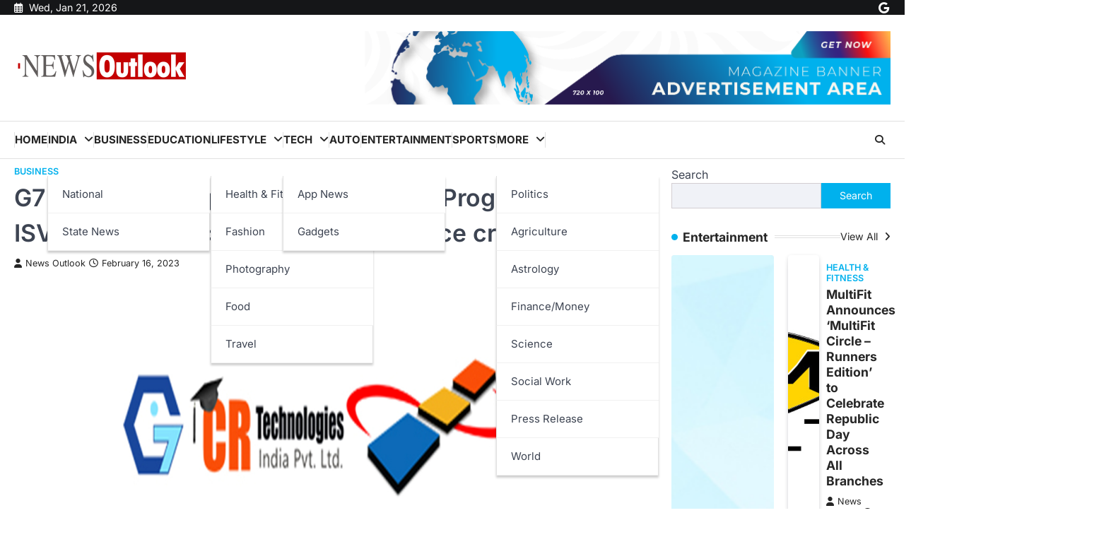

--- FILE ---
content_type: text/html; charset=UTF-8
request_url: https://news-outlook.com/g7-cr-technologies-launches-stab-program-to-help-isvs-grow-and-scale-with-cloud-service-credits/
body_size: 25976
content:
<!doctype html>
<html lang="en-US">
<head>
	<meta charset="UTF-8">
	<meta name="viewport" content="width=device-width, initial-scale=1">
	<link rel="profile" href="https://gmpg.org/xfn/11">

	<meta name='robots' content='index, follow, max-image-preview:large, max-snippet:-1, max-video-preview:-1' />

	<!-- This site is optimized with the Yoast SEO plugin v26.5 - https://yoast.com/wordpress/plugins/seo/ -->
	<title>G7 CR Technologies launches &#039;STAB Program&#039; to help ISVs grow and scale with cloud service credits - News Outlook</title>
	<link rel="canonical" href="https://news-outlook.com/g7-cr-technologies-launches-stab-program-to-help-isvs-grow-and-scale-with-cloud-service-credits/" />
	<meta property="og:locale" content="en_US" />
	<meta property="og:type" content="article" />
	<meta property="og:title" content="G7 CR Technologies launches &#039;STAB Program&#039; to help ISVs grow and scale with cloud service credits - News Outlook" />
	<meta property="og:description" content="Bangalore (Karnataka) [India]: G7 CR Technologies, India’s No.1 cloud managed service provider, has launched the &#8216;STAB Program’ for ISVs (Independent&hellip;" />
	<meta property="og:url" content="https://news-outlook.com/g7-cr-technologies-launches-stab-program-to-help-isvs-grow-and-scale-with-cloud-service-credits/" />
	<meta property="og:site_name" content="News Outlook" />
	<meta property="article:published_time" content="2023-02-16T10:34:26+00:00" />
	<meta property="og:image" content="http://news-outlook.com/wp-content/uploads/2023/02/G7-CR-Technologies-launches-STAB-Program-to-help-ISVs-grow-and-scale-with-cloud-service-credits.jpg" />
	<meta property="og:image:width" content="1200" />
	<meta property="og:image:height" content="547" />
	<meta property="og:image:type" content="image/jpeg" />
	<meta name="author" content="News Outlook" />
	<meta name="twitter:card" content="summary_large_image" />
	<meta name="twitter:label1" content="Written by" />
	<meta name="twitter:data1" content="News Outlook" />
	<meta name="twitter:label2" content="Est. reading time" />
	<meta name="twitter:data2" content="3 minutes" />
	<script type="application/ld+json" class="yoast-schema-graph">{"@context":"https://schema.org","@graph":[{"@type":"Article","@id":"https://news-outlook.com/g7-cr-technologies-launches-stab-program-to-help-isvs-grow-and-scale-with-cloud-service-credits/#article","isPartOf":{"@id":"https://news-outlook.com/g7-cr-technologies-launches-stab-program-to-help-isvs-grow-and-scale-with-cloud-service-credits/"},"author":{"name":"News Outlook","@id":"https://news-outlook.com/#/schema/person/021a0fa44c78ea5372d51883e03a33d5"},"headline":"G7 CR Technologies launches &#8216;STAB Program&#8217; to help ISVs grow and scale with cloud service credits","datePublished":"2023-02-16T10:34:26+00:00","mainEntityOfPage":{"@id":"https://news-outlook.com/g7-cr-technologies-launches-stab-program-to-help-isvs-grow-and-scale-with-cloud-service-credits/"},"wordCount":667,"commentCount":0,"publisher":{"@id":"https://news-outlook.com/#organization"},"image":{"@id":"https://news-outlook.com/g7-cr-technologies-launches-stab-program-to-help-isvs-grow-and-scale-with-cloud-service-credits/#primaryimage"},"thumbnailUrl":"https://news-outlook.com/wp-content/uploads/2023/02/G7-CR-Technologies-launches-STAB-Program-to-help-ISVs-grow-and-scale-with-cloud-service-credits.jpg","keywords":["cloud managed service provider","cloud services company","consulting","Dr. Christopher Richard","G7 CR Technologies","global information technology","ISVs","STAB Program"],"articleSection":["Business"],"inLanguage":"en-US","potentialAction":[{"@type":"CommentAction","name":"Comment","target":["https://news-outlook.com/g7-cr-technologies-launches-stab-program-to-help-isvs-grow-and-scale-with-cloud-service-credits/#respond"]}]},{"@type":"WebPage","@id":"https://news-outlook.com/g7-cr-technologies-launches-stab-program-to-help-isvs-grow-and-scale-with-cloud-service-credits/","url":"https://news-outlook.com/g7-cr-technologies-launches-stab-program-to-help-isvs-grow-and-scale-with-cloud-service-credits/","name":"G7 CR Technologies launches 'STAB Program' to help ISVs grow and scale with cloud service credits - News Outlook","isPartOf":{"@id":"https://news-outlook.com/#website"},"primaryImageOfPage":{"@id":"https://news-outlook.com/g7-cr-technologies-launches-stab-program-to-help-isvs-grow-and-scale-with-cloud-service-credits/#primaryimage"},"image":{"@id":"https://news-outlook.com/g7-cr-technologies-launches-stab-program-to-help-isvs-grow-and-scale-with-cloud-service-credits/#primaryimage"},"thumbnailUrl":"https://news-outlook.com/wp-content/uploads/2023/02/G7-CR-Technologies-launches-STAB-Program-to-help-ISVs-grow-and-scale-with-cloud-service-credits.jpg","datePublished":"2023-02-16T10:34:26+00:00","breadcrumb":{"@id":"https://news-outlook.com/g7-cr-technologies-launches-stab-program-to-help-isvs-grow-and-scale-with-cloud-service-credits/#breadcrumb"},"inLanguage":"en-US","potentialAction":[{"@type":"ReadAction","target":["https://news-outlook.com/g7-cr-technologies-launches-stab-program-to-help-isvs-grow-and-scale-with-cloud-service-credits/"]}]},{"@type":"ImageObject","inLanguage":"en-US","@id":"https://news-outlook.com/g7-cr-technologies-launches-stab-program-to-help-isvs-grow-and-scale-with-cloud-service-credits/#primaryimage","url":"https://news-outlook.com/wp-content/uploads/2023/02/G7-CR-Technologies-launches-STAB-Program-to-help-ISVs-grow-and-scale-with-cloud-service-credits.jpg","contentUrl":"https://news-outlook.com/wp-content/uploads/2023/02/G7-CR-Technologies-launches-STAB-Program-to-help-ISVs-grow-and-scale-with-cloud-service-credits.jpg","width":1200,"height":547},{"@type":"BreadcrumbList","@id":"https://news-outlook.com/g7-cr-technologies-launches-stab-program-to-help-isvs-grow-and-scale-with-cloud-service-credits/#breadcrumb","itemListElement":[{"@type":"ListItem","position":1,"name":"Home","item":"https://news-outlook.com/"},{"@type":"ListItem","position":2,"name":"G7 CR Technologies launches &#8216;STAB Program&#8217; to help ISVs grow and scale with cloud service credits"}]},{"@type":"WebSite","@id":"https://news-outlook.com/#website","url":"https://news-outlook.com/","name":"News Outlook","description":"","publisher":{"@id":"https://news-outlook.com/#organization"},"potentialAction":[{"@type":"SearchAction","target":{"@type":"EntryPoint","urlTemplate":"https://news-outlook.com/?s={search_term_string}"},"query-input":{"@type":"PropertyValueSpecification","valueRequired":true,"valueName":"search_term_string"}}],"inLanguage":"en-US"},{"@type":"Organization","@id":"https://news-outlook.com/#organization","name":"News Outlook","url":"https://news-outlook.com/","logo":{"@type":"ImageObject","inLanguage":"en-US","@id":"https://news-outlook.com/#/schema/logo/image/","url":"https://news-outlook.com/wp-content/uploads/2024/03/cropped-News-Outlook-PNG.png","contentUrl":"https://news-outlook.com/wp-content/uploads/2024/03/cropped-News-Outlook-PNG.png","width":500,"height":100,"caption":"News Outlook"},"image":{"@id":"https://news-outlook.com/#/schema/logo/image/"}},{"@type":"Person","@id":"https://news-outlook.com/#/schema/person/021a0fa44c78ea5372d51883e03a33d5","name":"News Outlook","image":{"@type":"ImageObject","inLanguage":"en-US","@id":"https://news-outlook.com/#/schema/person/image/","url":"https://secure.gravatar.com/avatar/9c868732af6472d919fc916fac46b1ac02169c60b5a7d0aa684d9118b02925d5?s=96&d=mm&r=g","contentUrl":"https://secure.gravatar.com/avatar/9c868732af6472d919fc916fac46b1ac02169c60b5a7d0aa684d9118b02925d5?s=96&d=mm&r=g","caption":"News Outlook"},"sameAs":["http://news-outlook.com"],"url":"https://news-outlook.com/author/newsoutlook/"}]}</script>
	<!-- / Yoast SEO plugin. -->


<link rel='dns-prefetch' href='//www.googletagmanager.com' />
<link rel="alternate" type="application/rss+xml" title="News Outlook &raquo; Feed" href="https://news-outlook.com/feed/" />
<link rel="alternate" type="application/rss+xml" title="News Outlook &raquo; Comments Feed" href="https://news-outlook.com/comments/feed/" />
<link rel="alternate" type="application/rss+xml" title="News Outlook &raquo; G7 CR Technologies launches &#8216;STAB Program&#8217; to help ISVs grow and scale with cloud service credits Comments Feed" href="https://news-outlook.com/g7-cr-technologies-launches-stab-program-to-help-isvs-grow-and-scale-with-cloud-service-credits/feed/" />
<link rel="alternate" title="oEmbed (JSON)" type="application/json+oembed" href="https://news-outlook.com/wp-json/oembed/1.0/embed?url=https%3A%2F%2Fnews-outlook.com%2Fg7-cr-technologies-launches-stab-program-to-help-isvs-grow-and-scale-with-cloud-service-credits%2F" />
<link rel="alternate" title="oEmbed (XML)" type="text/xml+oembed" href="https://news-outlook.com/wp-json/oembed/1.0/embed?url=https%3A%2F%2Fnews-outlook.com%2Fg7-cr-technologies-launches-stab-program-to-help-isvs-grow-and-scale-with-cloud-service-credits%2F&#038;format=xml" />
<style id='wp-img-auto-sizes-contain-inline-css'>
img:is([sizes=auto i],[sizes^="auto," i]){contain-intrinsic-size:3000px 1500px}
/*# sourceURL=wp-img-auto-sizes-contain-inline-css */
</style>

<style id='wp-emoji-styles-inline-css'>

	img.wp-smiley, img.emoji {
		display: inline !important;
		border: none !important;
		box-shadow: none !important;
		height: 1em !important;
		width: 1em !important;
		margin: 0 0.07em !important;
		vertical-align: -0.1em !important;
		background: none !important;
		padding: 0 !important;
	}
/*# sourceURL=wp-emoji-styles-inline-css */
</style>
<link rel='stylesheet' id='wp-block-library-css' href='https://news-outlook.com/wp-includes/css/dist/block-library/style.min.css?ver=6.9' media='all' />
<style id='wp-block-heading-inline-css'>
h1:where(.wp-block-heading).has-background,h2:where(.wp-block-heading).has-background,h3:where(.wp-block-heading).has-background,h4:where(.wp-block-heading).has-background,h5:where(.wp-block-heading).has-background,h6:where(.wp-block-heading).has-background{padding:1.25em 2.375em}h1.has-text-align-left[style*=writing-mode]:where([style*=vertical-lr]),h1.has-text-align-right[style*=writing-mode]:where([style*=vertical-rl]),h2.has-text-align-left[style*=writing-mode]:where([style*=vertical-lr]),h2.has-text-align-right[style*=writing-mode]:where([style*=vertical-rl]),h3.has-text-align-left[style*=writing-mode]:where([style*=vertical-lr]),h3.has-text-align-right[style*=writing-mode]:where([style*=vertical-rl]),h4.has-text-align-left[style*=writing-mode]:where([style*=vertical-lr]),h4.has-text-align-right[style*=writing-mode]:where([style*=vertical-rl]),h5.has-text-align-left[style*=writing-mode]:where([style*=vertical-lr]),h5.has-text-align-right[style*=writing-mode]:where([style*=vertical-rl]),h6.has-text-align-left[style*=writing-mode]:where([style*=vertical-lr]),h6.has-text-align-right[style*=writing-mode]:where([style*=vertical-rl]){rotate:180deg}
/*# sourceURL=https://news-outlook.com/wp-includes/blocks/heading/style.min.css */
</style>
<style id='wp-block-image-inline-css'>
.wp-block-image>a,.wp-block-image>figure>a{display:inline-block}.wp-block-image img{box-sizing:border-box;height:auto;max-width:100%;vertical-align:bottom}@media not (prefers-reduced-motion){.wp-block-image img.hide{visibility:hidden}.wp-block-image img.show{animation:show-content-image .4s}}.wp-block-image[style*=border-radius] img,.wp-block-image[style*=border-radius]>a{border-radius:inherit}.wp-block-image.has-custom-border img{box-sizing:border-box}.wp-block-image.aligncenter{text-align:center}.wp-block-image.alignfull>a,.wp-block-image.alignwide>a{width:100%}.wp-block-image.alignfull img,.wp-block-image.alignwide img{height:auto;width:100%}.wp-block-image .aligncenter,.wp-block-image .alignleft,.wp-block-image .alignright,.wp-block-image.aligncenter,.wp-block-image.alignleft,.wp-block-image.alignright{display:table}.wp-block-image .aligncenter>figcaption,.wp-block-image .alignleft>figcaption,.wp-block-image .alignright>figcaption,.wp-block-image.aligncenter>figcaption,.wp-block-image.alignleft>figcaption,.wp-block-image.alignright>figcaption{caption-side:bottom;display:table-caption}.wp-block-image .alignleft{float:left;margin:.5em 1em .5em 0}.wp-block-image .alignright{float:right;margin:.5em 0 .5em 1em}.wp-block-image .aligncenter{margin-left:auto;margin-right:auto}.wp-block-image :where(figcaption){margin-bottom:1em;margin-top:.5em}.wp-block-image.is-style-circle-mask img{border-radius:9999px}@supports ((-webkit-mask-image:none) or (mask-image:none)) or (-webkit-mask-image:none){.wp-block-image.is-style-circle-mask img{border-radius:0;-webkit-mask-image:url('data:image/svg+xml;utf8,<svg viewBox="0 0 100 100" xmlns="http://www.w3.org/2000/svg"><circle cx="50" cy="50" r="50"/></svg>');mask-image:url('data:image/svg+xml;utf8,<svg viewBox="0 0 100 100" xmlns="http://www.w3.org/2000/svg"><circle cx="50" cy="50" r="50"/></svg>');mask-mode:alpha;-webkit-mask-position:center;mask-position:center;-webkit-mask-repeat:no-repeat;mask-repeat:no-repeat;-webkit-mask-size:contain;mask-size:contain}}:root :where(.wp-block-image.is-style-rounded img,.wp-block-image .is-style-rounded img){border-radius:9999px}.wp-block-image figure{margin:0}.wp-lightbox-container{display:flex;flex-direction:column;position:relative}.wp-lightbox-container img{cursor:zoom-in}.wp-lightbox-container img:hover+button{opacity:1}.wp-lightbox-container button{align-items:center;backdrop-filter:blur(16px) saturate(180%);background-color:#5a5a5a40;border:none;border-radius:4px;cursor:zoom-in;display:flex;height:20px;justify-content:center;opacity:0;padding:0;position:absolute;right:16px;text-align:center;top:16px;width:20px;z-index:100}@media not (prefers-reduced-motion){.wp-lightbox-container button{transition:opacity .2s ease}}.wp-lightbox-container button:focus-visible{outline:3px auto #5a5a5a40;outline:3px auto -webkit-focus-ring-color;outline-offset:3px}.wp-lightbox-container button:hover{cursor:pointer;opacity:1}.wp-lightbox-container button:focus{opacity:1}.wp-lightbox-container button:focus,.wp-lightbox-container button:hover,.wp-lightbox-container button:not(:hover):not(:active):not(.has-background){background-color:#5a5a5a40;border:none}.wp-lightbox-overlay{box-sizing:border-box;cursor:zoom-out;height:100vh;left:0;overflow:hidden;position:fixed;top:0;visibility:hidden;width:100%;z-index:100000}.wp-lightbox-overlay .close-button{align-items:center;cursor:pointer;display:flex;justify-content:center;min-height:40px;min-width:40px;padding:0;position:absolute;right:calc(env(safe-area-inset-right) + 16px);top:calc(env(safe-area-inset-top) + 16px);z-index:5000000}.wp-lightbox-overlay .close-button:focus,.wp-lightbox-overlay .close-button:hover,.wp-lightbox-overlay .close-button:not(:hover):not(:active):not(.has-background){background:none;border:none}.wp-lightbox-overlay .lightbox-image-container{height:var(--wp--lightbox-container-height);left:50%;overflow:hidden;position:absolute;top:50%;transform:translate(-50%,-50%);transform-origin:top left;width:var(--wp--lightbox-container-width);z-index:9999999999}.wp-lightbox-overlay .wp-block-image{align-items:center;box-sizing:border-box;display:flex;height:100%;justify-content:center;margin:0;position:relative;transform-origin:0 0;width:100%;z-index:3000000}.wp-lightbox-overlay .wp-block-image img{height:var(--wp--lightbox-image-height);min-height:var(--wp--lightbox-image-height);min-width:var(--wp--lightbox-image-width);width:var(--wp--lightbox-image-width)}.wp-lightbox-overlay .wp-block-image figcaption{display:none}.wp-lightbox-overlay button{background:none;border:none}.wp-lightbox-overlay .scrim{background-color:#fff;height:100%;opacity:.9;position:absolute;width:100%;z-index:2000000}.wp-lightbox-overlay.active{visibility:visible}@media not (prefers-reduced-motion){.wp-lightbox-overlay.active{animation:turn-on-visibility .25s both}.wp-lightbox-overlay.active img{animation:turn-on-visibility .35s both}.wp-lightbox-overlay.show-closing-animation:not(.active){animation:turn-off-visibility .35s both}.wp-lightbox-overlay.show-closing-animation:not(.active) img{animation:turn-off-visibility .25s both}.wp-lightbox-overlay.zoom.active{animation:none;opacity:1;visibility:visible}.wp-lightbox-overlay.zoom.active .lightbox-image-container{animation:lightbox-zoom-in .4s}.wp-lightbox-overlay.zoom.active .lightbox-image-container img{animation:none}.wp-lightbox-overlay.zoom.active .scrim{animation:turn-on-visibility .4s forwards}.wp-lightbox-overlay.zoom.show-closing-animation:not(.active){animation:none}.wp-lightbox-overlay.zoom.show-closing-animation:not(.active) .lightbox-image-container{animation:lightbox-zoom-out .4s}.wp-lightbox-overlay.zoom.show-closing-animation:not(.active) .lightbox-image-container img{animation:none}.wp-lightbox-overlay.zoom.show-closing-animation:not(.active) .scrim{animation:turn-off-visibility .4s forwards}}@keyframes show-content-image{0%{visibility:hidden}99%{visibility:hidden}to{visibility:visible}}@keyframes turn-on-visibility{0%{opacity:0}to{opacity:1}}@keyframes turn-off-visibility{0%{opacity:1;visibility:visible}99%{opacity:0;visibility:visible}to{opacity:0;visibility:hidden}}@keyframes lightbox-zoom-in{0%{transform:translate(calc((-100vw + var(--wp--lightbox-scrollbar-width))/2 + var(--wp--lightbox-initial-left-position)),calc(-50vh + var(--wp--lightbox-initial-top-position))) scale(var(--wp--lightbox-scale))}to{transform:translate(-50%,-50%) scale(1)}}@keyframes lightbox-zoom-out{0%{transform:translate(-50%,-50%) scale(1);visibility:visible}99%{visibility:visible}to{transform:translate(calc((-100vw + var(--wp--lightbox-scrollbar-width))/2 + var(--wp--lightbox-initial-left-position)),calc(-50vh + var(--wp--lightbox-initial-top-position))) scale(var(--wp--lightbox-scale));visibility:hidden}}
/*# sourceURL=https://news-outlook.com/wp-includes/blocks/image/style.min.css */
</style>
<style id='wp-block-latest-posts-inline-css'>
.wp-block-latest-posts{box-sizing:border-box}.wp-block-latest-posts.alignleft{margin-right:2em}.wp-block-latest-posts.alignright{margin-left:2em}.wp-block-latest-posts.wp-block-latest-posts__list{list-style:none}.wp-block-latest-posts.wp-block-latest-posts__list li{clear:both;overflow-wrap:break-word}.wp-block-latest-posts.is-grid{display:flex;flex-wrap:wrap}.wp-block-latest-posts.is-grid li{margin:0 1.25em 1.25em 0;width:100%}@media (min-width:600px){.wp-block-latest-posts.columns-2 li{width:calc(50% - .625em)}.wp-block-latest-posts.columns-2 li:nth-child(2n){margin-right:0}.wp-block-latest-posts.columns-3 li{width:calc(33.33333% - .83333em)}.wp-block-latest-posts.columns-3 li:nth-child(3n){margin-right:0}.wp-block-latest-posts.columns-4 li{width:calc(25% - .9375em)}.wp-block-latest-posts.columns-4 li:nth-child(4n){margin-right:0}.wp-block-latest-posts.columns-5 li{width:calc(20% - 1em)}.wp-block-latest-posts.columns-5 li:nth-child(5n){margin-right:0}.wp-block-latest-posts.columns-6 li{width:calc(16.66667% - 1.04167em)}.wp-block-latest-posts.columns-6 li:nth-child(6n){margin-right:0}}:root :where(.wp-block-latest-posts.is-grid){padding:0}:root :where(.wp-block-latest-posts.wp-block-latest-posts__list){padding-left:0}.wp-block-latest-posts__post-author,.wp-block-latest-posts__post-date{display:block;font-size:.8125em}.wp-block-latest-posts__post-excerpt,.wp-block-latest-posts__post-full-content{margin-bottom:1em;margin-top:.5em}.wp-block-latest-posts__featured-image a{display:inline-block}.wp-block-latest-posts__featured-image img{height:auto;max-width:100%;width:auto}.wp-block-latest-posts__featured-image.alignleft{float:left;margin-right:1em}.wp-block-latest-posts__featured-image.alignright{float:right;margin-left:1em}.wp-block-latest-posts__featured-image.aligncenter{margin-bottom:1em;text-align:center}
/*# sourceURL=https://news-outlook.com/wp-includes/blocks/latest-posts/style.min.css */
</style>
<style id='wp-block-search-inline-css'>
.wp-block-search__button{margin-left:10px;word-break:normal}.wp-block-search__button.has-icon{line-height:0}.wp-block-search__button svg{height:1.25em;min-height:24px;min-width:24px;width:1.25em;fill:currentColor;vertical-align:text-bottom}:where(.wp-block-search__button){border:1px solid #ccc;padding:6px 10px}.wp-block-search__inside-wrapper{display:flex;flex:auto;flex-wrap:nowrap;max-width:100%}.wp-block-search__label{width:100%}.wp-block-search.wp-block-search__button-only .wp-block-search__button{box-sizing:border-box;display:flex;flex-shrink:0;justify-content:center;margin-left:0;max-width:100%}.wp-block-search.wp-block-search__button-only .wp-block-search__inside-wrapper{min-width:0!important;transition-property:width}.wp-block-search.wp-block-search__button-only .wp-block-search__input{flex-basis:100%;transition-duration:.3s}.wp-block-search.wp-block-search__button-only.wp-block-search__searchfield-hidden,.wp-block-search.wp-block-search__button-only.wp-block-search__searchfield-hidden .wp-block-search__inside-wrapper{overflow:hidden}.wp-block-search.wp-block-search__button-only.wp-block-search__searchfield-hidden .wp-block-search__input{border-left-width:0!important;border-right-width:0!important;flex-basis:0;flex-grow:0;margin:0;min-width:0!important;padding-left:0!important;padding-right:0!important;width:0!important}:where(.wp-block-search__input){appearance:none;border:1px solid #949494;flex-grow:1;font-family:inherit;font-size:inherit;font-style:inherit;font-weight:inherit;letter-spacing:inherit;line-height:inherit;margin-left:0;margin-right:0;min-width:3rem;padding:8px;text-decoration:unset!important;text-transform:inherit}:where(.wp-block-search__button-inside .wp-block-search__inside-wrapper){background-color:#fff;border:1px solid #949494;box-sizing:border-box;padding:4px}:where(.wp-block-search__button-inside .wp-block-search__inside-wrapper) .wp-block-search__input{border:none;border-radius:0;padding:0 4px}:where(.wp-block-search__button-inside .wp-block-search__inside-wrapper) .wp-block-search__input:focus{outline:none}:where(.wp-block-search__button-inside .wp-block-search__inside-wrapper) :where(.wp-block-search__button){padding:4px 8px}.wp-block-search.aligncenter .wp-block-search__inside-wrapper{margin:auto}.wp-block[data-align=right] .wp-block-search.wp-block-search__button-only .wp-block-search__inside-wrapper{float:right}
/*# sourceURL=https://news-outlook.com/wp-includes/blocks/search/style.min.css */
</style>
<style id='wp-block-paragraph-inline-css'>
.is-small-text{font-size:.875em}.is-regular-text{font-size:1em}.is-large-text{font-size:2.25em}.is-larger-text{font-size:3em}.has-drop-cap:not(:focus):first-letter{float:left;font-size:8.4em;font-style:normal;font-weight:100;line-height:.68;margin:.05em .1em 0 0;text-transform:uppercase}body.rtl .has-drop-cap:not(:focus):first-letter{float:none;margin-left:.1em}p.has-drop-cap.has-background{overflow:hidden}:root :where(p.has-background){padding:1.25em 2.375em}:where(p.has-text-color:not(.has-link-color)) a{color:inherit}p.has-text-align-left[style*="writing-mode:vertical-lr"],p.has-text-align-right[style*="writing-mode:vertical-rl"]{rotate:180deg}
/*# sourceURL=https://news-outlook.com/wp-includes/blocks/paragraph/style.min.css */
</style>
<style id='global-styles-inline-css'>
:root{--wp--preset--aspect-ratio--square: 1;--wp--preset--aspect-ratio--4-3: 4/3;--wp--preset--aspect-ratio--3-4: 3/4;--wp--preset--aspect-ratio--3-2: 3/2;--wp--preset--aspect-ratio--2-3: 2/3;--wp--preset--aspect-ratio--16-9: 16/9;--wp--preset--aspect-ratio--9-16: 9/16;--wp--preset--color--black: #000000;--wp--preset--color--cyan-bluish-gray: #abb8c3;--wp--preset--color--white: #ffffff;--wp--preset--color--pale-pink: #f78da7;--wp--preset--color--vivid-red: #cf2e2e;--wp--preset--color--luminous-vivid-orange: #ff6900;--wp--preset--color--luminous-vivid-amber: #fcb900;--wp--preset--color--light-green-cyan: #7bdcb5;--wp--preset--color--vivid-green-cyan: #00d084;--wp--preset--color--pale-cyan-blue: #8ed1fc;--wp--preset--color--vivid-cyan-blue: #0693e3;--wp--preset--color--vivid-purple: #9b51e0;--wp--preset--gradient--vivid-cyan-blue-to-vivid-purple: linear-gradient(135deg,rgb(6,147,227) 0%,rgb(155,81,224) 100%);--wp--preset--gradient--light-green-cyan-to-vivid-green-cyan: linear-gradient(135deg,rgb(122,220,180) 0%,rgb(0,208,130) 100%);--wp--preset--gradient--luminous-vivid-amber-to-luminous-vivid-orange: linear-gradient(135deg,rgb(252,185,0) 0%,rgb(255,105,0) 100%);--wp--preset--gradient--luminous-vivid-orange-to-vivid-red: linear-gradient(135deg,rgb(255,105,0) 0%,rgb(207,46,46) 100%);--wp--preset--gradient--very-light-gray-to-cyan-bluish-gray: linear-gradient(135deg,rgb(238,238,238) 0%,rgb(169,184,195) 100%);--wp--preset--gradient--cool-to-warm-spectrum: linear-gradient(135deg,rgb(74,234,220) 0%,rgb(151,120,209) 20%,rgb(207,42,186) 40%,rgb(238,44,130) 60%,rgb(251,105,98) 80%,rgb(254,248,76) 100%);--wp--preset--gradient--blush-light-purple: linear-gradient(135deg,rgb(255,206,236) 0%,rgb(152,150,240) 100%);--wp--preset--gradient--blush-bordeaux: linear-gradient(135deg,rgb(254,205,165) 0%,rgb(254,45,45) 50%,rgb(107,0,62) 100%);--wp--preset--gradient--luminous-dusk: linear-gradient(135deg,rgb(255,203,112) 0%,rgb(199,81,192) 50%,rgb(65,88,208) 100%);--wp--preset--gradient--pale-ocean: linear-gradient(135deg,rgb(255,245,203) 0%,rgb(182,227,212) 50%,rgb(51,167,181) 100%);--wp--preset--gradient--electric-grass: linear-gradient(135deg,rgb(202,248,128) 0%,rgb(113,206,126) 100%);--wp--preset--gradient--midnight: linear-gradient(135deg,rgb(2,3,129) 0%,rgb(40,116,252) 100%);--wp--preset--font-size--small: 13px;--wp--preset--font-size--medium: 20px;--wp--preset--font-size--large: 36px;--wp--preset--font-size--x-large: 42px;--wp--preset--spacing--20: 0.44rem;--wp--preset--spacing--30: 0.67rem;--wp--preset--spacing--40: 1rem;--wp--preset--spacing--50: 1.5rem;--wp--preset--spacing--60: 2.25rem;--wp--preset--spacing--70: 3.38rem;--wp--preset--spacing--80: 5.06rem;--wp--preset--shadow--natural: 6px 6px 9px rgba(0, 0, 0, 0.2);--wp--preset--shadow--deep: 12px 12px 50px rgba(0, 0, 0, 0.4);--wp--preset--shadow--sharp: 6px 6px 0px rgba(0, 0, 0, 0.2);--wp--preset--shadow--outlined: 6px 6px 0px -3px rgb(255, 255, 255), 6px 6px rgb(0, 0, 0);--wp--preset--shadow--crisp: 6px 6px 0px rgb(0, 0, 0);}:where(.is-layout-flex){gap: 0.5em;}:where(.is-layout-grid){gap: 0.5em;}body .is-layout-flex{display: flex;}.is-layout-flex{flex-wrap: wrap;align-items: center;}.is-layout-flex > :is(*, div){margin: 0;}body .is-layout-grid{display: grid;}.is-layout-grid > :is(*, div){margin: 0;}:where(.wp-block-columns.is-layout-flex){gap: 2em;}:where(.wp-block-columns.is-layout-grid){gap: 2em;}:where(.wp-block-post-template.is-layout-flex){gap: 1.25em;}:where(.wp-block-post-template.is-layout-grid){gap: 1.25em;}.has-black-color{color: var(--wp--preset--color--black) !important;}.has-cyan-bluish-gray-color{color: var(--wp--preset--color--cyan-bluish-gray) !important;}.has-white-color{color: var(--wp--preset--color--white) !important;}.has-pale-pink-color{color: var(--wp--preset--color--pale-pink) !important;}.has-vivid-red-color{color: var(--wp--preset--color--vivid-red) !important;}.has-luminous-vivid-orange-color{color: var(--wp--preset--color--luminous-vivid-orange) !important;}.has-luminous-vivid-amber-color{color: var(--wp--preset--color--luminous-vivid-amber) !important;}.has-light-green-cyan-color{color: var(--wp--preset--color--light-green-cyan) !important;}.has-vivid-green-cyan-color{color: var(--wp--preset--color--vivid-green-cyan) !important;}.has-pale-cyan-blue-color{color: var(--wp--preset--color--pale-cyan-blue) !important;}.has-vivid-cyan-blue-color{color: var(--wp--preset--color--vivid-cyan-blue) !important;}.has-vivid-purple-color{color: var(--wp--preset--color--vivid-purple) !important;}.has-black-background-color{background-color: var(--wp--preset--color--black) !important;}.has-cyan-bluish-gray-background-color{background-color: var(--wp--preset--color--cyan-bluish-gray) !important;}.has-white-background-color{background-color: var(--wp--preset--color--white) !important;}.has-pale-pink-background-color{background-color: var(--wp--preset--color--pale-pink) !important;}.has-vivid-red-background-color{background-color: var(--wp--preset--color--vivid-red) !important;}.has-luminous-vivid-orange-background-color{background-color: var(--wp--preset--color--luminous-vivid-orange) !important;}.has-luminous-vivid-amber-background-color{background-color: var(--wp--preset--color--luminous-vivid-amber) !important;}.has-light-green-cyan-background-color{background-color: var(--wp--preset--color--light-green-cyan) !important;}.has-vivid-green-cyan-background-color{background-color: var(--wp--preset--color--vivid-green-cyan) !important;}.has-pale-cyan-blue-background-color{background-color: var(--wp--preset--color--pale-cyan-blue) !important;}.has-vivid-cyan-blue-background-color{background-color: var(--wp--preset--color--vivid-cyan-blue) !important;}.has-vivid-purple-background-color{background-color: var(--wp--preset--color--vivid-purple) !important;}.has-black-border-color{border-color: var(--wp--preset--color--black) !important;}.has-cyan-bluish-gray-border-color{border-color: var(--wp--preset--color--cyan-bluish-gray) !important;}.has-white-border-color{border-color: var(--wp--preset--color--white) !important;}.has-pale-pink-border-color{border-color: var(--wp--preset--color--pale-pink) !important;}.has-vivid-red-border-color{border-color: var(--wp--preset--color--vivid-red) !important;}.has-luminous-vivid-orange-border-color{border-color: var(--wp--preset--color--luminous-vivid-orange) !important;}.has-luminous-vivid-amber-border-color{border-color: var(--wp--preset--color--luminous-vivid-amber) !important;}.has-light-green-cyan-border-color{border-color: var(--wp--preset--color--light-green-cyan) !important;}.has-vivid-green-cyan-border-color{border-color: var(--wp--preset--color--vivid-green-cyan) !important;}.has-pale-cyan-blue-border-color{border-color: var(--wp--preset--color--pale-cyan-blue) !important;}.has-vivid-cyan-blue-border-color{border-color: var(--wp--preset--color--vivid-cyan-blue) !important;}.has-vivid-purple-border-color{border-color: var(--wp--preset--color--vivid-purple) !important;}.has-vivid-cyan-blue-to-vivid-purple-gradient-background{background: var(--wp--preset--gradient--vivid-cyan-blue-to-vivid-purple) !important;}.has-light-green-cyan-to-vivid-green-cyan-gradient-background{background: var(--wp--preset--gradient--light-green-cyan-to-vivid-green-cyan) !important;}.has-luminous-vivid-amber-to-luminous-vivid-orange-gradient-background{background: var(--wp--preset--gradient--luminous-vivid-amber-to-luminous-vivid-orange) !important;}.has-luminous-vivid-orange-to-vivid-red-gradient-background{background: var(--wp--preset--gradient--luminous-vivid-orange-to-vivid-red) !important;}.has-very-light-gray-to-cyan-bluish-gray-gradient-background{background: var(--wp--preset--gradient--very-light-gray-to-cyan-bluish-gray) !important;}.has-cool-to-warm-spectrum-gradient-background{background: var(--wp--preset--gradient--cool-to-warm-spectrum) !important;}.has-blush-light-purple-gradient-background{background: var(--wp--preset--gradient--blush-light-purple) !important;}.has-blush-bordeaux-gradient-background{background: var(--wp--preset--gradient--blush-bordeaux) !important;}.has-luminous-dusk-gradient-background{background: var(--wp--preset--gradient--luminous-dusk) !important;}.has-pale-ocean-gradient-background{background: var(--wp--preset--gradient--pale-ocean) !important;}.has-electric-grass-gradient-background{background: var(--wp--preset--gradient--electric-grass) !important;}.has-midnight-gradient-background{background: var(--wp--preset--gradient--midnight) !important;}.has-small-font-size{font-size: var(--wp--preset--font-size--small) !important;}.has-medium-font-size{font-size: var(--wp--preset--font-size--medium) !important;}.has-large-font-size{font-size: var(--wp--preset--font-size--large) !important;}.has-x-large-font-size{font-size: var(--wp--preset--font-size--x-large) !important;}
/*# sourceURL=global-styles-inline-css */
</style>

<style id='classic-theme-styles-inline-css'>
/*! This file is auto-generated */
.wp-block-button__link{color:#fff;background-color:#32373c;border-radius:9999px;box-shadow:none;text-decoration:none;padding:calc(.667em + 2px) calc(1.333em + 2px);font-size:1.125em}.wp-block-file__button{background:#32373c;color:#fff;text-decoration:none}
/*# sourceURL=/wp-includes/css/classic-themes.min.css */
</style>
<link rel='stylesheet' id='contact-form-7-css' href='https://news-outlook.com/wp-content/plugins/contact-form-7/includes/css/styles.css?ver=6.1.4' media='all' />
<link rel='stylesheet' id='newsbreeze-slick-style-css' href='https://news-outlook.com/wp-content/themes/newsbreeze/assets/css/slick.min.css?ver=1.8.1' media='all' />
<link rel='stylesheet' id='newsbreeze-fontawesome-style-css' href='https://news-outlook.com/wp-content/themes/newsbreeze/assets/css/fontawesome.min.css?ver=6.4.2' media='all' />
<link rel='stylesheet' id='newsbreeze-google-fonts-css' href='https://news-outlook.com/wp-content/fonts/f0d786690a92061760aee1d3eb75ade3.css' media='all' />
<link rel='stylesheet' id='newsbreeze-style-css' href='https://news-outlook.com/wp-content/themes/newsbreeze/style.css?ver=1.0.1' media='all' />
<style id='newsbreeze-style-inline-css'>

	/* Color */
	:root {
		--header-text-color: #blank;
	}
	
	/* Typograhpy */
	:root {
		--font-heading: "Inter", serif;
		--font-main: -apple-system, BlinkMacSystemFont,"Inter", "Segoe UI", Roboto, Oxygen-Sans, Ubuntu, Cantarell, "Helvetica Neue", sans-serif;
	}

	body,
	button, input, select, optgroup, textarea {
		font-family: "Inter", serif;
	}

	.site-title a {
		font-family: "Mukta", serif;
	}

	.site-description {
		font-family: "Inter", serif;
	}
	
/*# sourceURL=newsbreeze-style-inline-css */
</style>
<script src="https://news-outlook.com/wp-includes/js/jquery/jquery.min.js?ver=3.7.1" id="jquery-core-js"></script>
<script src="https://news-outlook.com/wp-includes/js/jquery/jquery-migrate.min.js?ver=3.4.1" id="jquery-migrate-js"></script>

<!-- Google tag (gtag.js) snippet added by Site Kit -->
<!-- Google Analytics snippet added by Site Kit -->
<script src="https://www.googletagmanager.com/gtag/js?id=GT-NGK5SLT" id="google_gtagjs-js" async></script>
<script id="google_gtagjs-js-after">
window.dataLayer = window.dataLayer || [];function gtag(){dataLayer.push(arguments);}
gtag("set","linker",{"domains":["news-outlook.com"]});
gtag("js", new Date());
gtag("set", "developer_id.dZTNiMT", true);
gtag("config", "GT-NGK5SLT");
//# sourceURL=google_gtagjs-js-after
</script>
<link rel="https://api.w.org/" href="https://news-outlook.com/wp-json/" /><link rel="alternate" title="JSON" type="application/json" href="https://news-outlook.com/wp-json/wp/v2/posts/10082" /><link rel="EditURI" type="application/rsd+xml" title="RSD" href="https://news-outlook.com/xmlrpc.php?rsd" />
<meta name="generator" content="WordPress 6.9" />
<link rel='shortlink' href='https://news-outlook.com/?p=10082' />
<meta name="generator" content="Site Kit by Google 1.167.0" /><link rel="pingback" href="https://news-outlook.com/xmlrpc.php">
<style type="text/css" id="breadcrumb-trail-css">.trail-items li::after {content: "/";}</style>
      <meta name="onesignal" content="wordpress-plugin"/>
            <script>

      window.OneSignalDeferred = window.OneSignalDeferred || [];

      OneSignalDeferred.push(function(OneSignal) {
        var oneSignal_options = {};
        window._oneSignalInitOptions = oneSignal_options;

        oneSignal_options['serviceWorkerParam'] = { scope: '/wp-content/plugins/onesignal-free-web-push-notifications/sdk_files/push/onesignal/' };
oneSignal_options['serviceWorkerPath'] = 'OneSignalSDKWorker.js';

        OneSignal.Notifications.setDefaultUrl("https://news-outlook.com");

        oneSignal_options['wordpress'] = true;
oneSignal_options['appId'] = '0fe784d7-875d-48fa-8c53-18f738e7d05a';
oneSignal_options['allowLocalhostAsSecureOrigin'] = true;
oneSignal_options['welcomeNotification'] = { };
oneSignal_options['welcomeNotification']['title'] = "";
oneSignal_options['welcomeNotification']['message'] = "";
oneSignal_options['path'] = "https://news-outlook.com/wp-content/plugins/onesignal-free-web-push-notifications/sdk_files/";
oneSignal_options['promptOptions'] = { };
oneSignal_options['notifyButton'] = { };
oneSignal_options['notifyButton']['enable'] = true;
oneSignal_options['notifyButton']['position'] = 'bottom-right';
oneSignal_options['notifyButton']['theme'] = 'default';
oneSignal_options['notifyButton']['size'] = 'medium';
oneSignal_options['notifyButton']['displayPredicate'] = function() {
              return !OneSignal.User.PushSubscription.optedIn;
            };
oneSignal_options['notifyButton']['showCredit'] = true;
oneSignal_options['notifyButton']['text'] = {};
              OneSignal.init(window._oneSignalInitOptions);
              OneSignal.Slidedown.promptPush()      });

      function documentInitOneSignal() {
        var oneSignal_elements = document.getElementsByClassName("OneSignal-prompt");

        var oneSignalLinkClickHandler = function(event) { OneSignal.Notifications.requestPermission(); event.preventDefault(); };        for(var i = 0; i < oneSignal_elements.length; i++)
          oneSignal_elements[i].addEventListener('click', oneSignalLinkClickHandler, false);
      }

      if (document.readyState === 'complete') {
           documentInitOneSignal();
      }
      else {
           window.addEventListener("load", function(event){
               documentInitOneSignal();
          });
      }
    </script>
		<style type="text/css">
					.site-title,
			.site-description {
					position: absolute;
					clip: rect(1px, 1px, 1px, 1px);
					display: none;
				}
					</style>
		<link rel="icon" href="https://news-outlook.com/wp-content/uploads/2024/11/cropped-Box-32x32.jpg" sizes="32x32" />
<link rel="icon" href="https://news-outlook.com/wp-content/uploads/2024/11/cropped-Box-192x192.jpg" sizes="192x192" />
<link rel="apple-touch-icon" href="https://news-outlook.com/wp-content/uploads/2024/11/cropped-Box-180x180.jpg" />
<meta name="msapplication-TileImage" content="https://news-outlook.com/wp-content/uploads/2024/11/cropped-Box-270x270.jpg" />
</head>

<body class="wp-singular post-template-default single single-post postid-10082 single-format-standard wp-custom-logo wp-embed-responsive wp-theme-newsbreeze right-sidebar light-theme">
		<div id="page" class="site ascendoor-site-wrapper">
		<a class="skip-link screen-reader-text" href="#primary">Skip to content</a>
		<div id="loader">
			<div class="loader-container">
				<div id="preloader" class="style-2">
					<div class="dot"></div>
				</div>
			</div>
		</div><!-- #loader -->
		<header id="masthead" class="site-header header-style-3 logo-size-small">
			<div class="top-middle-header-wrapper " style="background-image: url('');">
									<div class="top-header-part">
						<div class="ascendoor-wrapper">
							<div class="top-header-wrapper">
								<div class="top-header-left">
									<div class="date-wrap">
										<i class="far fa-calendar-alt"></i>
										<span>Wed, Jan 21, 2026</span>
									</div>
								</div>
								<div class="top-header-right">
									<div class="social-icons">
										<div class="menu-top-menu-container"><ul id="menu-top-menu" class="menu social-links"><li id="menu-item-5114" class="menu-item menu-item-type-post_type menu-item-object-page menu-item-5114"><a href="https://news-outlook.com/about-us/"><span class="screen-reader-text">About Us</span></a></li>
<li id="menu-item-5115" class="menu-item menu-item-type-post_type menu-item-object-page menu-item-5115"><a href="https://news-outlook.com/advertise/"><span class="screen-reader-text">Advertise</span></a></li>
<li id="menu-item-5116" class="menu-item menu-item-type-post_type menu-item-object-page menu-item-5116"><a href="https://news-outlook.com/contact-us/"><span class="screen-reader-text">Contact Us</span></a></li>
<li id="menu-item-5117" class="menu-item menu-item-type-post_type menu-item-object-page menu-item-5117"><a href="https://news-outlook.com/dmca/"><span class="screen-reader-text">DMCA</span></a></li>
<li id="menu-item-5118" class="menu-item menu-item-type-post_type menu-item-object-page menu-item-5118"><a href="https://news-outlook.com/privacy-policy-2/"><span class="screen-reader-text">Privacy Policy</span></a></li>
<li id="menu-item-5188" class="menu-item menu-item-type-custom menu-item-object-custom menu-item-5188"><a href="https://news.google.com/publications/CAAqBwgKMNKvqQswxLrBAw?hl=en-IN&#038;gl=IN&#038;ceid=IN:en"><span class="screen-reader-text">Follow on Google News</span></a></li>
</ul></div>									</div>
								</div>
							</div>
						</div>
					</div>
								<div class="middle-header-part">
										<div class="ascendoor-wrapper">
						<div class="middle-header-wrapper ">
							<div class="site-branding">
																	<div class="site-logo">
										<a href="https://news-outlook.com/" class="custom-logo-link" rel="home"><img width="500" height="100" src="https://news-outlook.com/wp-content/uploads/2024/03/cropped-News-Outlook-PNG.png" class="custom-logo" alt="News Outlook" decoding="async" fetchpriority="high" srcset="https://news-outlook.com/wp-content/uploads/2024/03/cropped-News-Outlook-PNG.png 500w, https://news-outlook.com/wp-content/uploads/2024/03/cropped-News-Outlook-PNG-300x60.png 300w" sizes="(max-width: 500px) 100vw, 500px" /></a>									</div>
																<div class="site-identity">
																		<p class="site-title"><a href="https://news-outlook.com/" rel="home">News Outlook</a></p>
																	</div>
							</div><!-- .site-branding -->
															<div class="mag-adver-part">
									<a href="">
										<img src="http://news-outlook.com/wp-content/uploads/2024/11/newsbreeze-Imag-adver-3.png" alt="Advertisment Image">
									</a>
								</div>
													</div>
					</div>
				</div>
			</div>
			<div class="bottom-header-part-outer">
				<div class="bottom-header-part">
					<div class="ascendoor-wrapper">
						<div class="bottom-header-wrapper">
							<div class="navigation-part">
								<nav id="site-navigation" class="main-navigation">
									<button class="menu-toggle" aria-controls="primary-menu" aria-expanded="false">
										<span class="hamburger">
											<svg viewBox="0 0 100 100" xmlns="http://www.w3.org/2000/svg">
												<circle cx="50" cy="50" r="30"></circle>
												<path class="line--1" d="M0 70l28-28c2-2 2-2 7-2h64"></path>
												<path class="line--2" d="M0 50h99"></path>
												<path class="line--3" d="M0 30l28 28c2 2 2 2 7 2h64"></path>
											</svg>
										</span>
									</button>
									<div class="main-navigation-links">
										<div class="menu-primary-menu-container"><ul id="menu-primary-menu" class="menu"><li id="menu-item-5066" class="menu-item menu-item-type-post_type menu-item-object-page menu-item-home menu-item-5066"><a href="https://news-outlook.com/">Home</a></li>
<li id="menu-item-5083" class="menu-item menu-item-type-taxonomy menu-item-object-category menu-item-has-children menu-item-5083"><a href="https://news-outlook.com/category/india/">India</a>
<ul class="sub-menu">
	<li id="menu-item-5088" class="menu-item menu-item-type-taxonomy menu-item-object-category menu-item-5088"><a href="https://news-outlook.com/category/national/">National</a></li>
	<li id="menu-item-5093" class="menu-item menu-item-type-taxonomy menu-item-object-category menu-item-5093"><a href="https://news-outlook.com/category/state-news/">State News</a></li>
</ul>
</li>
<li id="menu-item-5073" class="menu-item menu-item-type-taxonomy menu-item-object-category current-post-ancestor current-menu-parent current-post-parent menu-item-5073"><a href="https://news-outlook.com/category/business/">Business</a></li>
<li id="menu-item-5075" class="menu-item menu-item-type-taxonomy menu-item-object-category menu-item-5075"><a href="https://news-outlook.com/category/education/">Education</a></li>
<li id="menu-item-5084" class="menu-item menu-item-type-taxonomy menu-item-object-category menu-item-has-children menu-item-5084"><a href="https://news-outlook.com/category/lifestyle/">Lifestyle</a>
<ul class="sub-menu">
	<li id="menu-item-5085" class="menu-item menu-item-type-taxonomy menu-item-object-category menu-item-5085"><a href="https://news-outlook.com/category/lifestyle/health-fitness/">Health &amp; Fitness</a></li>
	<li id="menu-item-5077" class="menu-item menu-item-type-taxonomy menu-item-object-category menu-item-5077"><a href="https://news-outlook.com/category/fashion/">Fashion</a></li>
	<li id="menu-item-5086" class="menu-item menu-item-type-taxonomy menu-item-object-category menu-item-5086"><a href="https://news-outlook.com/category/lifestyle/photography/">Photography</a></li>
	<li id="menu-item-5079" class="menu-item menu-item-type-taxonomy menu-item-object-category menu-item-5079"><a href="https://news-outlook.com/category/food/">Food</a></li>
	<li id="menu-item-5097" class="menu-item menu-item-type-taxonomy menu-item-object-category menu-item-5097"><a href="https://news-outlook.com/category/travel/">Travel</a></li>
</ul>
</li>
<li id="menu-item-5094" class="menu-item menu-item-type-taxonomy menu-item-object-category menu-item-has-children menu-item-5094"><a href="https://news-outlook.com/category/tech/">Tech</a>
<ul class="sub-menu">
	<li id="menu-item-5068" class="menu-item menu-item-type-taxonomy menu-item-object-category menu-item-5068"><a href="https://news-outlook.com/category/app-news/">App News</a></li>
	<li id="menu-item-5095" class="menu-item menu-item-type-taxonomy menu-item-object-category menu-item-5095"><a href="https://news-outlook.com/category/tech/gadgets/">Gadgets</a></li>
</ul>
</li>
<li id="menu-item-5070" class="menu-item menu-item-type-taxonomy menu-item-object-category menu-item-5070"><a href="https://news-outlook.com/category/auto/">Auto</a></li>
<li id="menu-item-5076" class="menu-item menu-item-type-taxonomy menu-item-object-category menu-item-5076"><a href="https://news-outlook.com/category/entertainment/">Entertainment</a></li>
<li id="menu-item-5092" class="menu-item menu-item-type-taxonomy menu-item-object-category menu-item-5092"><a href="https://news-outlook.com/category/sports/">Sports</a></li>
<li id="menu-item-5102" class="menu-item menu-item-type-taxonomy menu-item-object-category menu-item-has-children menu-item-5102"><a href="https://news-outlook.com/category/more/">More</a>
<ul class="sub-menu">
	<li id="menu-item-82" class="menu-item menu-item-type-taxonomy menu-item-object-category menu-item-82"><a href="https://news-outlook.com/category/politics/">Politics</a></li>
	<li id="menu-item-5067" class="menu-item menu-item-type-taxonomy menu-item-object-category menu-item-5067"><a href="https://news-outlook.com/category/agriculture/">Agriculture</a></li>
	<li id="menu-item-5069" class="menu-item menu-item-type-taxonomy menu-item-object-category menu-item-5069"><a href="https://news-outlook.com/category/astrology/">Astrology</a></li>
	<li id="menu-item-5078" class="menu-item menu-item-type-taxonomy menu-item-object-category menu-item-5078"><a href="https://news-outlook.com/category/finance-money/">Finance/Money</a></li>
	<li id="menu-item-5090" class="menu-item menu-item-type-taxonomy menu-item-object-category menu-item-5090"><a href="https://news-outlook.com/category/science/">Science</a></li>
	<li id="menu-item-5091" class="menu-item menu-item-type-taxonomy menu-item-object-category menu-item-5091"><a href="https://news-outlook.com/category/social-work/">Social Work</a></li>
	<li id="menu-item-5089" class="menu-item menu-item-type-taxonomy menu-item-object-category menu-item-5089"><a href="https://news-outlook.com/category/press-release/">Press Release</a></li>
	<li id="menu-item-5099" class="menu-item menu-item-type-taxonomy menu-item-object-category menu-item-5099"><a href="https://news-outlook.com/category/world/">World</a></li>
</ul>
</li>
</ul></div>									</div>
								</nav><!-- #site-navigation -->
							</div>
							<div class="bottom-header-right-part">
								<div class="header-search">
									<div class="header-search-wrap">
										<a href="#" title="Search" class="header-search-icon">
											<i class="fa-solid fa-magnifying-glass"></i>
										</a>
										<div class="header-search-form">
											<form role="search" method="get" class="search-form" action="https://news-outlook.com/">
				<label>
					<span class="screen-reader-text">Search for:</span>
					<input type="search" class="search-field" placeholder="Search &hellip;" value="" name="s" />
				</label>
				<input type="submit" class="search-submit" value="Search" />
			</form>										</div>
									</div>
								</div>
							</div>
						</div>
					</div>
				</div>
			</div>
		</header><!-- #masthead -->


					<div id="content" class="site-content">
				<div class="ascendoor-wrapper">
					<div class="ascendoor-page">
					<main id="primary" class="site-main">

	
<article id="post-10082" class="post-10082 post type-post status-publish format-standard has-post-thumbnail hentry category-business tag-cloud-managed-service-provider tag-cloud-services-company tag-consulting tag-dr-christopher-richard tag-g7-cr-technologies tag-global-information-technology tag-isvs tag-stab-program">
	<div class="mag-post-single">
		<div class="mag-post-detail">
			<div class="mag-post-category">
				<a href="https://news-outlook.com/category/business/">Business</a>			</div>
			<header class="entry-header">
				<h1 class="entry-title">G7 CR Technologies launches &#8216;STAB Program&#8217; to help ISVs grow and scale with cloud service credits</h1>					<div class="mag-post-meta">
						<span class="post-author"> <a class="url fn n" href="https://news-outlook.com/author/newsoutlook/"><i class="fas fa-user"></i>News Outlook</a></span><span class="post-date"><a href="https://news-outlook.com/g7-cr-technologies-launches-stab-program-to-help-isvs-grow-and-scale-with-cloud-service-credits/" rel="bookmark"><i class="far fa-clock"></i><time class="entry-date published updated" datetime="2023-02-16T16:04:26+05:30">February 16, 2023</time></a></span>					</div>
							</header><!-- .entry-header -->
		</div>
	</div>
	
			<div class="post-thumbnail">
				<img width="1200" height="547" src="https://news-outlook.com/wp-content/uploads/2023/02/G7-CR-Technologies-launches-STAB-Program-to-help-ISVs-grow-and-scale-with-cloud-service-credits.jpg" class="attachment-post-thumbnail size-post-thumbnail wp-post-image" alt="" decoding="async" srcset="https://news-outlook.com/wp-content/uploads/2023/02/G7-CR-Technologies-launches-STAB-Program-to-help-ISVs-grow-and-scale-with-cloud-service-credits.jpg 1200w, https://news-outlook.com/wp-content/uploads/2023/02/G7-CR-Technologies-launches-STAB-Program-to-help-ISVs-grow-and-scale-with-cloud-service-credits-300x137.jpg 300w, https://news-outlook.com/wp-content/uploads/2023/02/G7-CR-Technologies-launches-STAB-Program-to-help-ISVs-grow-and-scale-with-cloud-service-credits-1024x467.jpg 1024w, https://news-outlook.com/wp-content/uploads/2023/02/G7-CR-Technologies-launches-STAB-Program-to-help-ISVs-grow-and-scale-with-cloud-service-credits-768x350.jpg 768w, https://news-outlook.com/wp-content/uploads/2023/02/G7-CR-Technologies-launches-STAB-Program-to-help-ISVs-grow-and-scale-with-cloud-service-credits-696x317.jpg 696w, https://news-outlook.com/wp-content/uploads/2023/02/G7-CR-Technologies-launches-STAB-Program-to-help-ISVs-grow-and-scale-with-cloud-service-credits-1068x487.jpg 1068w, https://news-outlook.com/wp-content/uploads/2023/02/G7-CR-Technologies-launches-STAB-Program-to-help-ISVs-grow-and-scale-with-cloud-service-credits-921x420.jpg 921w" sizes="(max-width: 1200px) 100vw, 1200px" />			</div><!-- .post-thumbnail -->

			<div class="entry-content">
		<p><span style="font-size: 12pt; font-family: verdana, geneva, sans-serif;"><strong>Bangalore (Karnataka) [India]:</strong> G7 CR Technologies, India’s No.1 cloud managed service provider, has launched the &#8216;<a href="https://stab.g7cr.com/">STAB Program</a>’ for ISVs (Independent Software Vendors). ISVs selected for the STAB program will get access to 2X logo growth with 3X geographic reach. Working with over 1800+ businesses in India, G7 CR believes Partnership &amp; Collaboration is the new currency of business and aims to leverage the STAB program to bring a strong Partnership platform to help ISVs drive growth and scale through GTM opportunities and enter new markets.</span></p>
<p><span style="font-size: 12pt; font-family: verdana, geneva, sans-serif;">G7 CR has endeavored to bring innovation through the STAB program by leveraging its 200+ Azure-certified professionals with more than 5 million hours of hands-on experience on Azure. G7 CR empowers businesses of all sizes to bridge the gap through tailored go-to-marketing strategy and drive their growth through SLA-backed business enablement and technology enablement. G7 CR will also advise businesses in obtaining industry standard certifications like ISO and others, which are essential for brand credibility and compliance, and acts as an endorsement to streamline business processes, ethics, and integrity.</span></p>
<p><span style="font-size: 12pt; font-family: verdana, geneva, sans-serif;">ISVs must undergo a nomination process to be selected for the STAB program. The ISV will be evaluated based on the product, key challenges that the ISVs product is solving, and the marketing/partnership opportunity available via the STAB program reach. G7 CR will frontload service credits for partners that can be encashed to avail premium services, such as technical support, sales enablement, 360-degree business advisory, &amp; go-to-market services.</span></p>
<p><span style="font-size: 12pt; font-family: verdana, geneva, sans-serif;">Currently, G7 CR has onboarded 350+ ISVs to the STAB Program. The program will also get ISV&#8217;s product by Microsoft co-sell ready and will have Microsoft sellers and partners selling their offering across 141 countries through Cloud Market Place. ISVs can list their app on Azure Marketplace and connect with 4 million monthly active visitors and 1 billion Microsoft customers, including 95% of the Fortune 500. Also, this will help in reducing agency fees from an industry-standard 20% to 3%. It will be extending the new umbrella of growth and more logo acquisition avenues to its existing and prospective customers &amp; partners with a privileged focus on ISVs. ISVs under the STAB program have already generated revenue over $3 million from sales via Marketplace.</span></p>
<p><span style="font-size: 12pt; font-family: verdana, geneva, sans-serif;">The “STAB Program – ISV Growth Program” was triggered as an idea to Dr. Christopher Richard during his engagements with the ISV ecosystem, wherein businesses with highly intuitive offerings were not able to access the premier growth wings &amp; alliances due to a lack of resources and marketing channels. </span></p>
<p><span style="font-size: 12pt; font-family: verdana, geneva, sans-serif;">Talking about the new ‘STAB Program,<strong>’ Dr. Christopher Richard, MD &amp; Chief Cloud Architect, G7 CR Technologies, said, </strong>“We are excited to introduce the ‘STAB Program’ to new ISVs and our existing customers. With our comprehensive business enablement offerings, our goal is to ensure growth for every business that we work with, especially the ISVs. We help businesses in cloud journey and enable them through industry-focused marketing and business growth channels. While the firm has been focusing on reactive service offerings, it has now customized and regularized its initiative-led proactive services. These services comprise cost evaluation, cloud resource optimization, security assessment and system health monitoring which were earlier unlisted services and were offered based on case-to-case requirements from clients. Now, these can be availed through a streamlined digital process, using the reward points.” </span></p>
<p><span style="font-size: 12pt; font-family: verdana, geneva, sans-serif;">G7 CR Technologies is a leading global information technology, consulting, and cloud Services Company. Headquartered in Bengaluru (India), it aims to “Create Value for Customers &amp; Partners” built on “Trust &amp; Collaboration.” With its middle east office in Al Asayel, St. Business Bay, Dubai, the company is catering to the cloud needs in the MEA region. Being exclusive “Gold Partners of Microsoft,” G7 CR Technologies is helping businesses in speedy and agile technology transformations. Microsoft conferred G7 CR Technologies with the Country Partner of The Year Award in the last two consecutive years. This award recognizes G7 CR Technologies as a deep tech cloud partner delivering technology solutions on an exceptionally large scale.</span></p>
	</div><!-- .entry-content -->

	<footer class="entry-footer">
		<span class="tags-links">Tagged <a href="https://news-outlook.com/tag/cloud-managed-service-provider/" rel="tag">cloud managed service provider</a>, <a href="https://news-outlook.com/tag/cloud-services-company/" rel="tag">cloud services company</a>, <a href="https://news-outlook.com/tag/consulting/" rel="tag">consulting</a>, <a href="https://news-outlook.com/tag/dr-christopher-richard/" rel="tag">Dr. Christopher Richard</a>, <a href="https://news-outlook.com/tag/g7-cr-technologies/" rel="tag">G7 CR Technologies</a>, <a href="https://news-outlook.com/tag/global-information-technology/" rel="tag">global information technology</a>, <a href="https://news-outlook.com/tag/isvs/" rel="tag">ISVs</a>, <a href="https://news-outlook.com/tag/stab-program/" rel="tag">STAB Program</a></span>	</footer><!-- .entry-footer -->

</article><!-- #post-10082 -->

	<nav class="navigation post-navigation" aria-label="Posts">
		<h2 class="screen-reader-text">Post navigation</h2>
		<div class="nav-links"><div class="nav-previous"><a href="https://news-outlook.com/chishty-sufis-create-history-with-first-ever-sufi-dastangoi-performance-in-the-world/" rel="prev"><span>&#10229;</span> <span class="nav-title">Chishty Sufis create history with first-ever Sufi Dastangoi Performance in the World</span></a></div><div class="nav-next"><a href="https://news-outlook.com/lanxess-showcased-fungicides-for-leather-at-iilf-2023/" rel="next"><span class="nav-title">LANXESS showcased Fungicides for Leather at IILF 2023</span> <span>&#10230;</span></a></div></div>
	</nav>				<div class="related-posts">
					<h2>Related Posts</h2>
					<div class="row">
													<div>
								<article id="post-15703" class="post-15703 post type-post status-publish format-standard has-post-thumbnail hentry category-business tag-dd-diamond-legacy tag-gold-pricing-truth tag-gold-purity-matters tag-jewellery-with-integrity tag-making-charges-exposed tag-transparent-jewellery-buying">
									
			<div class="post-thumbnail">
				<img width="575" height="576" src="https://news-outlook.com/wp-content/uploads/2025/03/Are-You-Really-Getting-What-You-Pay-for-The-Hidden-Truth-About-Gold-Pricing-in.jpg" class="attachment-post-thumbnail size-post-thumbnail wp-post-image" alt="" decoding="async" srcset="https://news-outlook.com/wp-content/uploads/2025/03/Are-You-Really-Getting-What-You-Pay-for-The-Hidden-Truth-About-Gold-Pricing-in.jpg 575w, https://news-outlook.com/wp-content/uploads/2025/03/Are-You-Really-Getting-What-You-Pay-for-The-Hidden-Truth-About-Gold-Pricing-in-300x300.jpg 300w, https://news-outlook.com/wp-content/uploads/2025/03/Are-You-Really-Getting-What-You-Pay-for-The-Hidden-Truth-About-Gold-Pricing-in-150x150.jpg 150w" sizes="(max-width: 575px) 100vw, 575px" />			</div><!-- .post-thumbnail -->

											<header class="entry-header">
										<h5 class="entry-title"><a href="https://news-outlook.com/are-you-really-getting-what-you-pay-for-the-hidden-truth-about-gold-pricing-in-india/" rel="bookmark">Are You Really Getting What You Pay for? The Hidden Truth About Gold Pricing in India</a></h5>									</header><!-- .entry-header -->
									<div class="entry-content">
										<p>Riya walked into our store, holding a pair of bangles she had purchased five years ago. She was considering an&hellip;</p>
									</div><!-- .entry-content -->
								</article>
							</div>
														<div>
								<article id="post-6336" class="post-6336 post type-post status-publish format-standard has-post-thumbnail hentry category-business tag-ace-traveller tag-entrepreneur-muhannad-alyahyaee tag-lawyer-from-sharjah tag-outstanding-lawyer-muhannad-alyahyaee tag-skilled-lawyer">
									
			<div class="post-thumbnail">
				<img width="958" height="635" src="https://news-outlook.com/wp-content/uploads/2022/03/Entrepreneur-Muhannad-Alyahyaee-This-Ace-Traveller-now-an-outstanding-Lawyer.jpeg" class="attachment-post-thumbnail size-post-thumbnail wp-post-image" alt="Entrepreneur Muhannad Alyahyaee: This Ace Traveller now an outstanding Lawyer" decoding="async" srcset="https://news-outlook.com/wp-content/uploads/2022/03/Entrepreneur-Muhannad-Alyahyaee-This-Ace-Traveller-now-an-outstanding-Lawyer.jpeg 958w, https://news-outlook.com/wp-content/uploads/2022/03/Entrepreneur-Muhannad-Alyahyaee-This-Ace-Traveller-now-an-outstanding-Lawyer-300x199.jpeg 300w, https://news-outlook.com/wp-content/uploads/2022/03/Entrepreneur-Muhannad-Alyahyaee-This-Ace-Traveller-now-an-outstanding-Lawyer-768x509.jpeg 768w, https://news-outlook.com/wp-content/uploads/2022/03/Entrepreneur-Muhannad-Alyahyaee-This-Ace-Traveller-now-an-outstanding-Lawyer-696x461.jpeg 696w, https://news-outlook.com/wp-content/uploads/2022/03/Entrepreneur-Muhannad-Alyahyaee-This-Ace-Traveller-now-an-outstanding-Lawyer-634x420.jpeg 634w" sizes="(max-width: 958px) 100vw, 958px" />			</div><!-- .post-thumbnail -->

											<header class="entry-header">
										<h5 class="entry-title"><a href="https://news-outlook.com/entrepreneur-muhannad-alyahyaee-this-ace-traveller-now-an-outstanding-lawyer/" rel="bookmark">Entrepreneur Muhannad Alyahyaee: This Ace Traveller now an outstanding Lawyer</a></h5>									</header><!-- .entry-header -->
									<div class="entry-content">
										<p>Entrepreneur Muhannad Alyahyaee is a lawyer from Sharjah, UAE. He is a legal employee working in the federal government since&hellip;</p>
									</div><!-- .entry-content -->
								</article>
							</div>
														<div>
								<article id="post-16543" class="post-16543 post type-post status-publish format-standard has-post-thumbnail hentry category-business tag-kanoria-foundation-initiative tag-rural-digital-service-company tag-sahaj tag-sahaj-retail-ltd tag-sahaj-techno-blue-collar-jobs tag-techno-india-group">
									
			<div class="post-thumbnail">
				<img width="1000" height="523" src="https://news-outlook.com/wp-content/uploads/2025/06/WhatsApp-Image-2025-06-02-at-2.45.35-PM.jpeg" class="attachment-post-thumbnail size-post-thumbnail wp-post-image" alt="" decoding="async" loading="lazy" srcset="https://news-outlook.com/wp-content/uploads/2025/06/WhatsApp-Image-2025-06-02-at-2.45.35-PM.jpeg 1000w, https://news-outlook.com/wp-content/uploads/2025/06/WhatsApp-Image-2025-06-02-at-2.45.35-PM-300x157.jpeg 300w, https://news-outlook.com/wp-content/uploads/2025/06/WhatsApp-Image-2025-06-02-at-2.45.35-PM-768x402.jpeg 768w" sizes="auto, (max-width: 1000px) 100vw, 1000px" />			</div><!-- .post-thumbnail -->

											<header class="entry-header">
										<h5 class="entry-title"><a href="https://news-outlook.com/sahaj-indias-largest-rural-digital-service-company-ties-up-with-techno-india-group-to-launch-initiative-to-skill-1-lakh-rural-youth-across-india/" rel="bookmark">Sahaj, India’s largest rural digital service company, ties up with Techno India Group to launch initiative to skill 1 lakh rural youth across India</a></h5>									</header><!-- .entry-header -->
									<div class="entry-content">
										<p>New Delhi, June 3rd: Sahaj Retail Ltd (a Kanoria Foundation initiative),  which is one of India’s largest rural digital service&hellip;</p>
									</div><!-- .entry-content -->
								</article>
							</div>
												</div>
				</div>
				
<div id="comments" class="comments-area">

		<div id="respond" class="comment-respond">
		<h3 id="reply-title" class="comment-reply-title">Leave a Reply <small><a rel="nofollow" id="cancel-comment-reply-link" href="/g7-cr-technologies-launches-stab-program-to-help-isvs-grow-and-scale-with-cloud-service-credits/#respond" style="display:none;">Cancel reply</a></small></h3><form action="https://news-outlook.com/wp-comments-post.php" method="post" id="commentform" class="comment-form"><p class="comment-notes"><span id="email-notes">Your email address will not be published.</span> <span class="required-field-message">Required fields are marked <span class="required">*</span></span></p><p class="comment-form-comment"><label for="comment">Comment <span class="required">*</span></label> <textarea id="comment" name="comment" cols="45" rows="8" maxlength="65525" required></textarea></p><p class="comment-form-author"><label for="author">Name <span class="required">*</span></label> <input id="author" name="author" type="text" value="" size="30" maxlength="245" autocomplete="name" required /></p>
<p class="comment-form-email"><label for="email">Email <span class="required">*</span></label> <input id="email" name="email" type="email" value="" size="30" maxlength="100" aria-describedby="email-notes" autocomplete="email" required /></p>
<p class="comment-form-url"><label for="url">Website</label> <input id="url" name="url" type="url" value="" size="30" maxlength="200" autocomplete="url" /></p>
<p class="comment-form-cookies-consent"><input id="wp-comment-cookies-consent" name="wp-comment-cookies-consent" type="checkbox" value="yes" /> <label for="wp-comment-cookies-consent">Save my name, email, and website in this browser for the next time I comment.</label></p>
<p class="form-submit"><input name="submit" type="submit" id="submit" class="submit" value="Post Comment" /> <input type='hidden' name='comment_post_ID' value='10082' id='comment_post_ID' />
<input type='hidden' name='comment_parent' id='comment_parent' value='0' />
</p><p style="display: none;"><input type="hidden" id="akismet_comment_nonce" name="akismet_comment_nonce" value="315f1310ed" /></p><p style="display: none !important;" class="akismet-fields-container" data-prefix="ak_"><label>&#916;<textarea name="ak_hp_textarea" cols="45" rows="8" maxlength="100"></textarea></label><input type="hidden" id="ak_js_1" name="ak_js" value="167"/><script>document.getElementById( "ak_js_1" ).setAttribute( "value", ( new Date() ).getTime() );</script></p></form>	</div><!-- #respond -->
	
</div><!-- #comments -->

	</main><!-- #main -->
	
<aside id="secondary" class="widget-area ascendoor-widget-area">
	<section id="block-10" class="widget widget_block widget_search"><form role="search" method="get" action="https://news-outlook.com/" class="wp-block-search__button-outside wp-block-search__text-button wp-block-search"    ><label class="wp-block-search__label" for="wp-block-search__input-1" >Search</label><div class="wp-block-search__inside-wrapper" ><input class="wp-block-search__input" id="wp-block-search__input-1" placeholder="" value="" type="search" name="s" required /><button aria-label="Search" class="wp-block-search__button wp-element-button" type="submit" >Search</button></div></form></section><section id="newsbreeze_tile_list_widget-1" class="widget ascendoor-widget magazine-tile-list-section style-1">				<div class="section-header">
					<h2 class="widget-title">Entertainment</h2>						<a href="#" class="mag-view-all-link">
							View All						</a>
									</div>
						<div class="magazine-section-body">
				<div class="magazine-tile-list-section-wrapper">
												<div class="mag-post-single has-image has-image tile-design">
																	<div class="mag-post-img">
										<a href="https://news-outlook.com/the-role-of-chemotherapy-in-rectal-cancer-treatment-current-approaches-and-benefits-dr-sandeep-nayak/">
											<img width="800" height="449" src="https://news-outlook.com/wp-content/uploads/2026/01/The-Role-of-Chemotherapy-in-Rectal-Cancer-Treatment-Current-Approaches-and-Benefits-Dr.-Sandeep-Nayak.jpg" class="attachment-post-thumbnail size-post-thumbnail wp-post-image" alt="" decoding="async" loading="lazy" srcset="https://news-outlook.com/wp-content/uploads/2026/01/The-Role-of-Chemotherapy-in-Rectal-Cancer-Treatment-Current-Approaches-and-Benefits-Dr.-Sandeep-Nayak.jpg 800w, https://news-outlook.com/wp-content/uploads/2026/01/The-Role-of-Chemotherapy-in-Rectal-Cancer-Treatment-Current-Approaches-and-Benefits-Dr.-Sandeep-Nayak-300x168.jpg 300w, https://news-outlook.com/wp-content/uploads/2026/01/The-Role-of-Chemotherapy-in-Rectal-Cancer-Treatment-Current-Approaches-and-Benefits-Dr.-Sandeep-Nayak-768x431.jpg 768w" sizes="auto, (max-width: 800px) 100vw, 800px" />										</a>
									</div>
																<div class="mag-post-detail">
									<div class="mag-post-category with-background">
										<a href="https://news-outlook.com/category/lifestyle/health-fitness/">Health &amp; Fitness</a>									</div>
									<h3 class="mag-post-title">
										<a href="https://news-outlook.com/the-role-of-chemotherapy-in-rectal-cancer-treatment-current-approaches-and-benefits-dr-sandeep-nayak/">The Role of Chemotherapy in Rectal Cancer Treatment: Current Approaches and Benefits: Dr. Sandeep Nayak</a>
									</h3>
									<div class="mag-post-meta">
										<span class="post-author"> <a class="url fn n" href="https://news-outlook.com/author/newsoutlook/"><i class="fas fa-user"></i>News Outlook</a></span><span class="post-date"><a href="https://news-outlook.com/the-role-of-chemotherapy-in-rectal-cancer-treatment-current-approaches-and-benefits-dr-sandeep-nayak/" rel="bookmark"><i class="far fa-clock"></i><time class="entry-date published updated" datetime="2026-01-21T15:47:24+05:30">January 21, 2026</time></a></span>									</div>
																			<div class="mag-post-excerpt">
											<p>Bengaluru, (Karnataka) [India]: Chemotherapy remains a cornerstone in the treatment of colon &amp; rectal cancer, providing a critical component in&hellip;</p>
										</div>
																	</div>
							</div>
														<div class="mag-post-single has-image has-image small-list-design">
																	<div class="mag-post-img">
										<a href="https://news-outlook.com/multifit-announces-multifit-circle-runners-edition-to-celebrate-republic-day-across-all-branches/">
											<img width="1200" height="630" src="https://news-outlook.com/wp-content/uploads/2026/01/MultiFit-Announces-‘MultiFit-Circle-–-Runners-Edition-to-Celebrate-Republic-Day-Across-All-Branches.jpg" class="attachment-post-thumbnail size-post-thumbnail wp-post-image" alt="" decoding="async" loading="lazy" srcset="https://news-outlook.com/wp-content/uploads/2026/01/MultiFit-Announces-‘MultiFit-Circle-–-Runners-Edition-to-Celebrate-Republic-Day-Across-All-Branches.jpg 1200w, https://news-outlook.com/wp-content/uploads/2026/01/MultiFit-Announces-‘MultiFit-Circle-–-Runners-Edition-to-Celebrate-Republic-Day-Across-All-Branches-300x158.jpg 300w, https://news-outlook.com/wp-content/uploads/2026/01/MultiFit-Announces-‘MultiFit-Circle-–-Runners-Edition-to-Celebrate-Republic-Day-Across-All-Branches-1024x538.jpg 1024w, https://news-outlook.com/wp-content/uploads/2026/01/MultiFit-Announces-‘MultiFit-Circle-–-Runners-Edition-to-Celebrate-Republic-Day-Across-All-Branches-768x403.jpg 768w" sizes="auto, (max-width: 1200px) 100vw, 1200px" />										</a>
									</div>
																<div class="mag-post-detail">
									<div class="mag-post-category ">
										<a href="https://news-outlook.com/category/lifestyle/health-fitness/">Health &amp; Fitness</a>									</div>
									<h3 class="mag-post-title">
										<a href="https://news-outlook.com/multifit-announces-multifit-circle-runners-edition-to-celebrate-republic-day-across-all-branches/">MultiFit Announces ‘MultiFit Circle – Runners Edition’ to Celebrate Republic Day Across All Branches</a>
									</h3>
									<div class="mag-post-meta">
										<span class="post-author"> <a class="url fn n" href="https://news-outlook.com/author/newsoutlook/"><i class="fas fa-user"></i>News Outlook</a></span><span class="post-date"><a href="https://news-outlook.com/multifit-announces-multifit-circle-runners-edition-to-celebrate-republic-day-across-all-branches/" rel="bookmark"><i class="far fa-clock"></i><time class="entry-date published updated" datetime="2026-01-21T12:33:10+05:30">January 21, 2026</time></a></span>									</div>
																	</div>
							</div>
														<div class="mag-post-single has-image has-image small-list-design">
																	<div class="mag-post-img">
										<a href="https://news-outlook.com/list-of-best-self-finance-engineering-colleges-in-gujarat-2026/">
											<img width="1200" height="801" src="https://news-outlook.com/wp-content/uploads/2026/01/List-of-best-Self-Finance-engineering-colleges-in-Gujarat-2026.jpeg" class="attachment-post-thumbnail size-post-thumbnail wp-post-image" alt="" decoding="async" loading="lazy" srcset="https://news-outlook.com/wp-content/uploads/2026/01/List-of-best-Self-Finance-engineering-colleges-in-Gujarat-2026.jpeg 1200w, https://news-outlook.com/wp-content/uploads/2026/01/List-of-best-Self-Finance-engineering-colleges-in-Gujarat-2026-300x200.jpeg 300w, https://news-outlook.com/wp-content/uploads/2026/01/List-of-best-Self-Finance-engineering-colleges-in-Gujarat-2026-1024x684.jpeg 1024w, https://news-outlook.com/wp-content/uploads/2026/01/List-of-best-Self-Finance-engineering-colleges-in-Gujarat-2026-768x513.jpeg 768w" sizes="auto, (max-width: 1200px) 100vw, 1200px" />										</a>
									</div>
																<div class="mag-post-detail">
									<div class="mag-post-category ">
										<a href="https://news-outlook.com/category/education/">Education</a>									</div>
									<h3 class="mag-post-title">
										<a href="https://news-outlook.com/list-of-best-self-finance-engineering-colleges-in-gujarat-2026/">List of best Self Finance engineering colleges in Gujarat 2026</a>
									</h3>
									<div class="mag-post-meta">
										<span class="post-author"> <a class="url fn n" href="https://news-outlook.com/author/newsoutlook/"><i class="fas fa-user"></i>News Outlook</a></span><span class="post-date"><a href="https://news-outlook.com/list-of-best-self-finance-engineering-colleges-in-gujarat-2026/" rel="bookmark"><i class="far fa-clock"></i><time class="entry-date published updated" datetime="2026-01-20T15:04:19+05:30">January 20, 2026</time></a></span>									</div>
																	</div>
							</div>
														<div class="mag-post-single has-image has-image small-list-design">
																	<div class="mag-post-img">
										<a href="https://news-outlook.com/cellexa-brings-dermatologist-informed-skincare-to-consumers-with-d2c-foray/">
											<img width="1025" height="634" src="https://news-outlook.com/wp-content/uploads/2026/01/Cellexa-brings-dermatologist-informed-skincare-to-consumers-with-D2C-foray.jpg" class="attachment-post-thumbnail size-post-thumbnail wp-post-image" alt="" decoding="async" loading="lazy" srcset="https://news-outlook.com/wp-content/uploads/2026/01/Cellexa-brings-dermatologist-informed-skincare-to-consumers-with-D2C-foray.jpg 1025w, https://news-outlook.com/wp-content/uploads/2026/01/Cellexa-brings-dermatologist-informed-skincare-to-consumers-with-D2C-foray-300x186.jpg 300w, https://news-outlook.com/wp-content/uploads/2026/01/Cellexa-brings-dermatologist-informed-skincare-to-consumers-with-D2C-foray-768x475.jpg 768w" sizes="auto, (max-width: 1025px) 100vw, 1025px" />										</a>
									</div>
																<div class="mag-post-detail">
									<div class="mag-post-category ">
										<a href="https://news-outlook.com/category/lifestyle/health-fitness/">Health &amp; Fitness</a>									</div>
									<h3 class="mag-post-title">
										<a href="https://news-outlook.com/cellexa-brings-dermatologist-informed-skincare-to-consumers-with-d2c-foray/">Cellexa brings dermatologist-informed skincare to consumers with D2C foray</a>
									</h3>
									<div class="mag-post-meta">
										<span class="post-author"> <a class="url fn n" href="https://news-outlook.com/author/newsoutlook/"><i class="fas fa-user"></i>News Outlook</a></span><span class="post-date"><a href="https://news-outlook.com/cellexa-brings-dermatologist-informed-skincare-to-consumers-with-d2c-foray/" rel="bookmark"><i class="far fa-clock"></i><time class="entry-date published updated" datetime="2026-01-19T16:14:37+05:30">January 19, 2026</time></a></span>									</div>
																	</div>
							</div>
											</div>
			</div>
			</section></aside><!-- #secondary -->
</div>
</div>
</div><!-- #content -->

</div><!-- #page -->

<footer id="colophon" class="site-footer">
		<div class="site-footer-top">
		<div class="ascendoor-wrapper">
			<div class="footer-widgets-wrapper four-column">
									<div class="footer-widget-single">
						<section id="block-17" class="widget widget_block widget_media_image">
<figure class="wp-block-image size-large"><img loading="lazy" decoding="async" width="1024" height="204" src="https://news-outlook.com/wp-content/uploads/2024/11/News-Outlook-PNG-1024x204.png" alt="" class="wp-image-14986" srcset="https://news-outlook.com/wp-content/uploads/2024/11/News-Outlook-PNG-1024x204.png 1024w, https://news-outlook.com/wp-content/uploads/2024/11/News-Outlook-PNG-300x60.png 300w, https://news-outlook.com/wp-content/uploads/2024/11/News-Outlook-PNG-768x153.png 768w, https://news-outlook.com/wp-content/uploads/2024/11/News-Outlook-PNG-1536x306.png 1536w, https://news-outlook.com/wp-content/uploads/2024/11/News-Outlook-PNG-2048x408.png 2048w" sizes="auto, (max-width: 1024px) 100vw, 1024px" /></figure>
</section><section id="block-13" class="widget widget_block widget_text">
<p><strong><a href="https://news-outlook.com/">News-Outlook,</a></strong> digital news and story platform bring you the news, articles, stories, and opinions on the latest happenings worldwide covering various sectors like nation, politics, and governance, social sector, review, foreign affairs, defence and security, latest review, lifestyle, entertainment, sports, technology, auto sectors, education, business and start-ups updates, Agriculture, Science, finance, money, food, and culture, etc.</p>
</section>					</div>
									<div class="footer-widget-single">
						<section id="block-14" class="widget widget_block">
<h2 class="wp-block-heading">Latest Posts</h2>
</section><section id="block-15" class="widget widget_block widget_recent_entries"><ul class="wp-block-latest-posts__list wp-block-latest-posts"><li><a class="wp-block-latest-posts__post-title" href="https://news-outlook.com/the-role-of-chemotherapy-in-rectal-cancer-treatment-current-approaches-and-benefits-dr-sandeep-nayak/">The Role of Chemotherapy in Rectal Cancer Treatment: Current Approaches and Benefits: Dr. Sandeep Nayak</a></li>
<li><a class="wp-block-latest-posts__post-title" href="https://news-outlook.com/multifit-announces-multifit-circle-runners-edition-to-celebrate-republic-day-across-all-branches/">MultiFit Announces ‘MultiFit Circle – Runners Edition’ to Celebrate Republic Day Across All Branches</a></li>
<li><a class="wp-block-latest-posts__post-title" href="https://news-outlook.com/list-of-best-self-finance-engineering-colleges-in-gujarat-2026/">List of best Self Finance engineering colleges in Gujarat 2026</a></li>
<li><a class="wp-block-latest-posts__post-title" href="https://news-outlook.com/cellexa-brings-dermatologist-informed-skincare-to-consumers-with-d2c-foray/">Cellexa brings dermatologist-informed skincare to consumers with D2C foray</a></li>
<li><a class="wp-block-latest-posts__post-title" href="https://news-outlook.com/glam-n-smile-redefines-integrated-dental-skin-and-hair-care-under-one-roof-in-bangalore-and-mandya/">Glam N Smile Redefines Integrated Dental, Skin and Hair Care Under One Roof in Bangalore and Mandya</a></li>
</ul></section>					</div>
									<div class="footer-widget-single">
						<section id="newsbreeze_small_list_widget-4" class="widget ascendoor-widget magazine-small-list-section style-1">				<div class="section-header">
					<h6 class="widget-title">Editorial</h6>						<a href="#" class="mag-view-all-link">
							View All						</a>
									</div>
						<div class="magazine-section-body">
				<div class="magazine-list-section-wrapper">
												<div class="mag-post-single has-image small-list-design">
									
									<div class="mag-post-img">
										<a href="https://news-outlook.com/school-toppers-an-iit-alumni-venture-transforms-lives-with-the-power-of-true-education-2/">
											<img width="1200" height="630" src="https://news-outlook.com/wp-content/uploads/2026/01/School-Toppers-an-IIT-Alumni-venture-transforms-lives-with-the-power-of-true-education.jpg" class="attachment-post-thumbnail size-post-thumbnail wp-post-image" alt="" decoding="async" loading="lazy" srcset="https://news-outlook.com/wp-content/uploads/2026/01/School-Toppers-an-IIT-Alumni-venture-transforms-lives-with-the-power-of-true-education.jpg 1200w, https://news-outlook.com/wp-content/uploads/2026/01/School-Toppers-an-IIT-Alumni-venture-transforms-lives-with-the-power-of-true-education-300x158.jpg 300w, https://news-outlook.com/wp-content/uploads/2026/01/School-Toppers-an-IIT-Alumni-venture-transforms-lives-with-the-power-of-true-education-1024x538.jpg 1024w, https://news-outlook.com/wp-content/uploads/2026/01/School-Toppers-an-IIT-Alumni-venture-transforms-lives-with-the-power-of-true-education-768x403.jpg 768w" sizes="auto, (max-width: 1200px) 100vw, 1200px" />										</a>
									</div>
																<div class="mag-post-detail">
									<div class="mag-post-detail-inner">
										<div class="mag-post-category">
											<a href="https://news-outlook.com/category/education/">Education</a>										</div>
										<h3 class="mag-post-title">
											<a href="https://news-outlook.com/school-toppers-an-iit-alumni-venture-transforms-lives-with-the-power-of-true-education-2/">School Toppers, an IIT Alumni venture, transforms lives with the power of true education</a>
										</h3>
										<div class="mag-post-meta">
											<span class="post-author"> <a class="url fn n" href="https://news-outlook.com/author/newsoutlook/"><i class="fas fa-user"></i>News Outlook</a></span><span class="post-date"><a href="https://news-outlook.com/school-toppers-an-iit-alumni-venture-transforms-lives-with-the-power-of-true-education-2/" rel="bookmark"><i class="far fa-clock"></i><time class="entry-date published updated" datetime="2026-01-15T11:16:51+05:30">January 15, 2026</time></a></span>										</div>
									</div>
								</div>
							</div>
														<div class="mag-post-single has-image small-list-design">
									
									<div class="mag-post-img">
										<a href="https://news-outlook.com/bbg-group-celebrates-sankranti-with-grand-free-plot-lucky-draw-declares-new-festive-benefits-for-buyers/">
											<img width="1200" height="630" src="https://news-outlook.com/wp-content/uploads/2026/01/BBG-Group-Makar-Sankranti-Grand-Free-Plot-Lucky-Draw.jpg" class="attachment-post-thumbnail size-post-thumbnail wp-post-image" alt="" decoding="async" loading="lazy" srcset="https://news-outlook.com/wp-content/uploads/2026/01/BBG-Group-Makar-Sankranti-Grand-Free-Plot-Lucky-Draw.jpg 1200w, https://news-outlook.com/wp-content/uploads/2026/01/BBG-Group-Makar-Sankranti-Grand-Free-Plot-Lucky-Draw-300x158.jpg 300w, https://news-outlook.com/wp-content/uploads/2026/01/BBG-Group-Makar-Sankranti-Grand-Free-Plot-Lucky-Draw-1024x538.jpg 1024w, https://news-outlook.com/wp-content/uploads/2026/01/BBG-Group-Makar-Sankranti-Grand-Free-Plot-Lucky-Draw-768x403.jpg 768w" sizes="auto, (max-width: 1200px) 100vw, 1200px" />										</a>
									</div>
																<div class="mag-post-detail">
									<div class="mag-post-detail-inner">
										<div class="mag-post-category">
											<a href="https://news-outlook.com/category/business/">Business</a>										</div>
										<h3 class="mag-post-title">
											<a href="https://news-outlook.com/bbg-group-celebrates-sankranti-with-grand-free-plot-lucky-draw-declares-new-festive-benefits-for-buyers/">BBG Group Celebrates Sankranti With Grand Free Plot Lucky Draw, Declares New Festive Benefits For Buyers</a>
										</h3>
										<div class="mag-post-meta">
											<span class="post-author"> <a class="url fn n" href="https://news-outlook.com/author/newsoutlook/"><i class="fas fa-user"></i>News Outlook</a></span><span class="post-date"><a href="https://news-outlook.com/bbg-group-celebrates-sankranti-with-grand-free-plot-lucky-draw-declares-new-festive-benefits-for-buyers/" rel="bookmark"><i class="far fa-clock"></i><time class="entry-date published updated" datetime="2026-01-15T10:48:24+05:30">January 15, 2026</time></a></span>										</div>
									</div>
								</div>
							</div>
														<div class="mag-post-single has-image small-list-design">
									
									<div class="mag-post-img">
										<a href="https://news-outlook.com/epic-gymnastics-academy-announces-daksyam-an-inter-club-gymnastics-event-for-young-athletes-in-bengaluru/">
											<img width="900" height="546" src="https://news-outlook.com/wp-content/uploads/2026/01/Epic-Gymnastics-Academy-Announces-DAKSYAM-an-Inter-Club-Gymnastics-Event-for.jpg" class="attachment-post-thumbnail size-post-thumbnail wp-post-image" alt="" decoding="async" loading="lazy" srcset="https://news-outlook.com/wp-content/uploads/2026/01/Epic-Gymnastics-Academy-Announces-DAKSYAM-an-Inter-Club-Gymnastics-Event-for.jpg 900w, https://news-outlook.com/wp-content/uploads/2026/01/Epic-Gymnastics-Academy-Announces-DAKSYAM-an-Inter-Club-Gymnastics-Event-for-300x182.jpg 300w, https://news-outlook.com/wp-content/uploads/2026/01/Epic-Gymnastics-Academy-Announces-DAKSYAM-an-Inter-Club-Gymnastics-Event-for-768x466.jpg 768w" sizes="auto, (max-width: 900px) 100vw, 900px" />										</a>
									</div>
																<div class="mag-post-detail">
									<div class="mag-post-detail-inner">
										<div class="mag-post-category">
											<a href="https://news-outlook.com/category/lifestyle/health-fitness/">Health &amp; Fitness</a>										</div>
										<h3 class="mag-post-title">
											<a href="https://news-outlook.com/epic-gymnastics-academy-announces-daksyam-an-inter-club-gymnastics-event-for-young-athletes-in-bengaluru/">Epic Gymnastics Academy Announces “DAKSYAM”, an Inter-Club Gymnastics Event for Young Athletes in Bengaluru</a>
										</h3>
										<div class="mag-post-meta">
											<span class="post-author"> <a class="url fn n" href="https://news-outlook.com/author/newsoutlook/"><i class="fas fa-user"></i>News Outlook</a></span><span class="post-date"><a href="https://news-outlook.com/epic-gymnastics-academy-announces-daksyam-an-inter-club-gymnastics-event-for-young-athletes-in-bengaluru/" rel="bookmark"><i class="far fa-clock"></i><time class="entry-date published updated" datetime="2026-01-13T14:39:01+05:30">January 13, 2026</time></a></span>										</div>
									</div>
								</div>
							</div>
											</div>
			</div>
			</section>					</div>
									<div class="footer-widget-single">
						<section id="newsbreeze_grid_widget-3" class="widget ascendoor-widget magazine-grid-section style-1">				<div class="section-header">
					<h6 class="widget-title">Popular</h6>						<a href="#" class="mag-view-all-link">
							View All						</a>
									</div>
						<div class="magazine-section-body">
				<div class="magazine-grid-section-wrapper">
												<div class="mag-post-single has-image">
																	<div class="mag-post-img">
										<a href="https://news-outlook.com/bombay-kulfi-ice-creams-announces-strategic-expansion-in-bengaluru-with-delight-hospitality/">
											<img width="1048" height="586" src="https://news-outlook.com/wp-content/uploads/2026/01/Bombay-Kulfi-Ice-Creams-Announces-Strategic-Expansion-in-Bengaluru-with-Deligh.jpg" class="attachment-post-thumbnail size-post-thumbnail wp-post-image" alt="" decoding="async" loading="lazy" srcset="https://news-outlook.com/wp-content/uploads/2026/01/Bombay-Kulfi-Ice-Creams-Announces-Strategic-Expansion-in-Bengaluru-with-Deligh.jpg 1048w, https://news-outlook.com/wp-content/uploads/2026/01/Bombay-Kulfi-Ice-Creams-Announces-Strategic-Expansion-in-Bengaluru-with-Deligh-300x168.jpg 300w, https://news-outlook.com/wp-content/uploads/2026/01/Bombay-Kulfi-Ice-Creams-Announces-Strategic-Expansion-in-Bengaluru-with-Deligh-1024x573.jpg 1024w, https://news-outlook.com/wp-content/uploads/2026/01/Bombay-Kulfi-Ice-Creams-Announces-Strategic-Expansion-in-Bengaluru-with-Deligh-768x429.jpg 768w" sizes="auto, (max-width: 1048px) 100vw, 1048px" />										</a>
									</div>
																<div class="mag-post-detail">
									<div class="mag-post-category">
										<a href="https://news-outlook.com/category/business/">Business</a>									</div>
									<h3 class="mag-post-title">
										<a href="https://news-outlook.com/bombay-kulfi-ice-creams-announces-strategic-expansion-in-bengaluru-with-delight-hospitality/">Bombay Kulfi Ice Creams Announces Strategic Expansion in Bengaluru with Delight Hospitality</a>
									</h3>
									<div class="mag-post-meta">
										<span class="post-author"> <a class="url fn n" href="https://news-outlook.com/author/newsoutlook/"><i class="fas fa-user"></i>News Outlook</a></span><span class="post-date"><a href="https://news-outlook.com/bombay-kulfi-ice-creams-announces-strategic-expansion-in-bengaluru-with-delight-hospitality/" rel="bookmark"><i class="far fa-clock"></i><time class="entry-date published updated" datetime="2026-01-16T10:30:20+05:30">January 16, 2026</time></a></span>									</div>
								</div>
							</div>
											</div>
			</div>
			</section>					</div>
							</div>
		</div>
	</div><!-- .footer-top -->
<div class="site-footer-bottom">
	<div class="ascendoor-wrapper">
		<div class="site-footer-bottom-wrapper">
			<div class="site-info">
					<span>Copyright &copy; 2026 <a href="https://news-outlook.com/">News Outlook</a> | Newsbreeze&nbsp;by&nbsp;<a target="_blank" href="https://ascendoor.com/">Ascendoor</a> | Powered by <a href="https://wordpress.org/" target="_blank">WordPress</a>. </span>
					</div><!-- .site-info -->
			</div>
		</div>
	</div>
</footer><!-- #colophon -->

<a href="#" id="scroll-to-top" class="magazine-scroll-to-top all-device">
	<i class="fa-solid fa-chevron-up"></i>
	<div class="progress-wrap">
		<svg class="progress-circle svg-content" width="100%" height="100%" viewBox="-1 -1 102 102">
			<path d="M50,1 a49,49 0 0,1 0,98 a49,49 0 0,1 0,-98" />
		</svg>
	</div>
</a>

<script type="speculationrules">
{"prefetch":[{"source":"document","where":{"and":[{"href_matches":"/*"},{"not":{"href_matches":["/wp-*.php","/wp-admin/*","/wp-content/uploads/*","/wp-content/*","/wp-content/plugins/*","/wp-content/themes/newsbreeze/*","/*\\?(.+)"]}},{"not":{"selector_matches":"a[rel~=\"nofollow\"]"}},{"not":{"selector_matches":".no-prefetch, .no-prefetch a"}}]},"eagerness":"conservative"}]}
</script>
<script src="https://news-outlook.com/wp-includes/js/dist/hooks.min.js?ver=dd5603f07f9220ed27f1" id="wp-hooks-js"></script>
<script src="https://news-outlook.com/wp-includes/js/dist/i18n.min.js?ver=c26c3dc7bed366793375" id="wp-i18n-js"></script>
<script id="wp-i18n-js-after">
wp.i18n.setLocaleData( { 'text direction\u0004ltr': [ 'ltr' ] } );
//# sourceURL=wp-i18n-js-after
</script>
<script src="https://news-outlook.com/wp-content/plugins/contact-form-7/includes/swv/js/index.js?ver=6.1.4" id="swv-js"></script>
<script id="contact-form-7-js-before">
var wpcf7 = {
    "api": {
        "root": "https:\/\/news-outlook.com\/wp-json\/",
        "namespace": "contact-form-7\/v1"
    },
    "cached": 1
};
//# sourceURL=contact-form-7-js-before
</script>
<script src="https://news-outlook.com/wp-content/plugins/contact-form-7/includes/js/index.js?ver=6.1.4" id="contact-form-7-js"></script>
<script src="https://news-outlook.com/wp-content/themes/newsbreeze/assets/js/navigation.min.js?ver=1.0.1" id="newsbreeze-navigation-script-js"></script>
<script src="https://news-outlook.com/wp-content/themes/newsbreeze/assets/js/slick.min.js?ver=1.8.1" id="newsbreeze-slick-script-js"></script>
<script src="https://news-outlook.com/wp-content/themes/newsbreeze/assets/js/jquery.marquee.min.js?ver=1.6.0" id="newsbreeze-marquee-script-js"></script>
<script src="https://news-outlook.com/wp-content/themes/newsbreeze/assets/js/custom.min.js?ver=1.0.1" id="newsbreeze-custom-script-js"></script>
<script src="https://news-outlook.com/wp-includes/js/comment-reply.min.js?ver=6.9" id="comment-reply-js" async data-wp-strategy="async" fetchpriority="low"></script>
<script src="https://cdn.onesignal.com/sdks/web/v16/OneSignalSDK.page.js?ver=1.0.0" id="remote_sdk-js" defer data-wp-strategy="defer"></script>
<script defer src="https://news-outlook.com/wp-content/plugins/akismet/_inc/akismet-frontend.js?ver=1765184699" id="akismet-frontend-js"></script>
<script id="wp-emoji-settings" type="application/json">
{"baseUrl":"https://s.w.org/images/core/emoji/17.0.2/72x72/","ext":".png","svgUrl":"https://s.w.org/images/core/emoji/17.0.2/svg/","svgExt":".svg","source":{"concatemoji":"https://news-outlook.com/wp-includes/js/wp-emoji-release.min.js?ver=6.9"}}
</script>
<script type="module">
/*! This file is auto-generated */
const a=JSON.parse(document.getElementById("wp-emoji-settings").textContent),o=(window._wpemojiSettings=a,"wpEmojiSettingsSupports"),s=["flag","emoji"];function i(e){try{var t={supportTests:e,timestamp:(new Date).valueOf()};sessionStorage.setItem(o,JSON.stringify(t))}catch(e){}}function c(e,t,n){e.clearRect(0,0,e.canvas.width,e.canvas.height),e.fillText(t,0,0);t=new Uint32Array(e.getImageData(0,0,e.canvas.width,e.canvas.height).data);e.clearRect(0,0,e.canvas.width,e.canvas.height),e.fillText(n,0,0);const a=new Uint32Array(e.getImageData(0,0,e.canvas.width,e.canvas.height).data);return t.every((e,t)=>e===a[t])}function p(e,t){e.clearRect(0,0,e.canvas.width,e.canvas.height),e.fillText(t,0,0);var n=e.getImageData(16,16,1,1);for(let e=0;e<n.data.length;e++)if(0!==n.data[e])return!1;return!0}function u(e,t,n,a){switch(t){case"flag":return n(e,"\ud83c\udff3\ufe0f\u200d\u26a7\ufe0f","\ud83c\udff3\ufe0f\u200b\u26a7\ufe0f")?!1:!n(e,"\ud83c\udde8\ud83c\uddf6","\ud83c\udde8\u200b\ud83c\uddf6")&&!n(e,"\ud83c\udff4\udb40\udc67\udb40\udc62\udb40\udc65\udb40\udc6e\udb40\udc67\udb40\udc7f","\ud83c\udff4\u200b\udb40\udc67\u200b\udb40\udc62\u200b\udb40\udc65\u200b\udb40\udc6e\u200b\udb40\udc67\u200b\udb40\udc7f");case"emoji":return!a(e,"\ud83e\u1fac8")}return!1}function f(e,t,n,a){let r;const o=(r="undefined"!=typeof WorkerGlobalScope&&self instanceof WorkerGlobalScope?new OffscreenCanvas(300,150):document.createElement("canvas")).getContext("2d",{willReadFrequently:!0}),s=(o.textBaseline="top",o.font="600 32px Arial",{});return e.forEach(e=>{s[e]=t(o,e,n,a)}),s}function r(e){var t=document.createElement("script");t.src=e,t.defer=!0,document.head.appendChild(t)}a.supports={everything:!0,everythingExceptFlag:!0},new Promise(t=>{let n=function(){try{var e=JSON.parse(sessionStorage.getItem(o));if("object"==typeof e&&"number"==typeof e.timestamp&&(new Date).valueOf()<e.timestamp+604800&&"object"==typeof e.supportTests)return e.supportTests}catch(e){}return null}();if(!n){if("undefined"!=typeof Worker&&"undefined"!=typeof OffscreenCanvas&&"undefined"!=typeof URL&&URL.createObjectURL&&"undefined"!=typeof Blob)try{var e="postMessage("+f.toString()+"("+[JSON.stringify(s),u.toString(),c.toString(),p.toString()].join(",")+"));",a=new Blob([e],{type:"text/javascript"});const r=new Worker(URL.createObjectURL(a),{name:"wpTestEmojiSupports"});return void(r.onmessage=e=>{i(n=e.data),r.terminate(),t(n)})}catch(e){}i(n=f(s,u,c,p))}t(n)}).then(e=>{for(const n in e)a.supports[n]=e[n],a.supports.everything=a.supports.everything&&a.supports[n],"flag"!==n&&(a.supports.everythingExceptFlag=a.supports.everythingExceptFlag&&a.supports[n]);var t;a.supports.everythingExceptFlag=a.supports.everythingExceptFlag&&!a.supports.flag,a.supports.everything||((t=a.source||{}).concatemoji?r(t.concatemoji):t.wpemoji&&t.twemoji&&(r(t.twemoji),r(t.wpemoji)))});
//# sourceURL=https://news-outlook.com/wp-includes/js/wp-emoji-loader.min.js
</script>

</body>

</html>


<!-- Page cached by LiteSpeed Cache 7.6.2 on 2026-01-21 16:13:59 -->